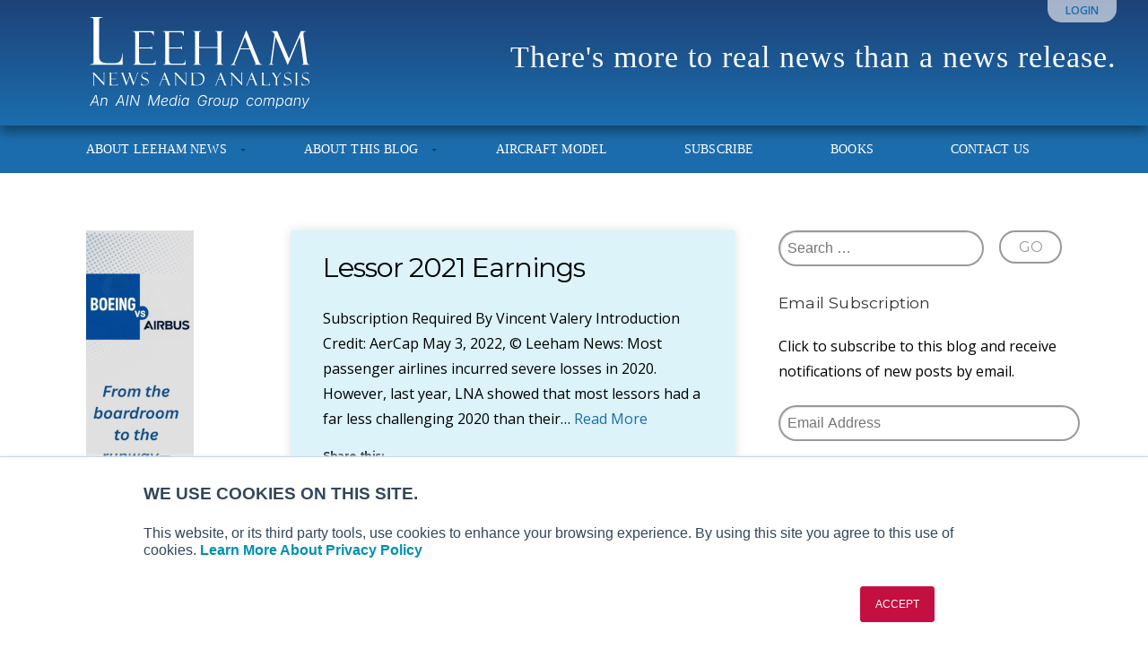

--- FILE ---
content_type: text/html; charset=UTF-8
request_url: https://leehamnews.com/tag/aircastle/
body_size: 18794
content:
<!DOCTYPE html>

<!-- paulirish.com/2008/conditional-stylesheets-vs-css-hacks-answer-neither/ -->
<!--[if lt IE 7]>	<html class="no-js ie6 oldie" lang="en-US"> <![endif]-->
<!--[if IE 7]>		<html class="no-js ie7 oldie" lang="en-US"> <![endif]-->
<!--[if IE 8]>		<html class="no-js ie8 oldie" lang="en-US"> <![endif]-->
<!-- Consider adding an manifest.appcache: h5bp.com/d/Offline -->
<!--[if gt IE 8]><!--> <html class="no-js" lang="en-US"> <!--<![endif]-->

<head>
	<meta charset="UTF-8">

	
	<title>AirCastle Archives - Leeham News and Analysis</title>

	<style type="text/css" media="screen">

body {
	}

.container .menu ul.children, .container .menu ul.sub-menu {
background-color: #1b6cac;}

.container .menu .nav-arrow {
border-bottom-color: #1b6cac;}

.content a, .content a:link, .content a:visited, #wrap .widget ul.menu li a {
	color: #1b6cac;}

.content a:hover, .content a:focus, .content a:active,
#wrap .widget ul.menu li a:hover, #wrap .widget ul.menu li ul.sub-menu li a:hover,
#wrap .widget ul.menu .current_page_item a, #wrap .widget ul.menu .current-menu-item a {
	color: #1b6cac;}

.content h1 a, .content h2 a, .content h3 a, .content h4 a, .content h5 a, .content h6 a,
.content h1 a:link, .content h2 a:link, .content h3 a:link, .content h4 a:link, .content h5 a:link, .content h6 a:link,
.content h1 a:visited, .content h2 a:visited, .content h3 a:visited, .content h4 a:visited, .content h5 a:visited, .content h6 a:visited {
	color: #000000;}

.content h1 a:hover, .content h2 a:hover, .content h3 a:hover, .content h4 a:hover, .content h5 a:hover, .content h6 a:hover,
.content h1 a:focus, .content h2 a:focus, .content h3 a:focus, .content h4 a:focus, .content h5 a:focus, .content h6 a:focus,
.content h1 a:active, .content h2 a:active, .content h3 a:active, .content h4 a:active, .content h5 a:active, .content h6 a:active,
.slideshow .headline a:hover, .slideshow .headline a:focus, .slideshow .headline a:active {
	color: #000000;}
</style>
	<link rel="profile" href="http://gmpg.org/xfn/11">
	<link rel="pingback" href="https://leehamnews.com/xmlrpc.php">

	<meta name='robots' content='index, follow, max-image-preview:large, max-snippet:-1, max-video-preview:-1' />

            <script data-no-defer="1" data-ezscrex="false" data-cfasync="false" data-pagespeed-no-defer data-cookieconsent="ignore">
                var ctPublicFunctions = {"_ajax_nonce":"c0c87c5c07","_rest_nonce":"9094b4029f","_ajax_url":"\/wp-admin\/admin-ajax.php","_rest_url":"https:\/\/leehamnews.com\/wp-json\/","data__cookies_type":"none","data__ajax_type":"rest","data__bot_detector_enabled":"1","data__frontend_data_log_enabled":1,"cookiePrefix":"","wprocket_detected":false,"host_url":"leehamnews.com","text__ee_click_to_select":"Click to select the whole data","text__ee_original_email":"The complete one is","text__ee_got_it":"Got it","text__ee_blocked":"Blocked","text__ee_cannot_connect":"Cannot connect","text__ee_cannot_decode":"Can not decode email. Unknown reason","text__ee_email_decoder":"CleanTalk email decoder","text__ee_wait_for_decoding":"The magic is on the way!","text__ee_decoding_process":"Please wait a few seconds while we decode the contact data."}
            </script>
        
            <script data-no-defer="1" data-ezscrex="false" data-cfasync="false" data-pagespeed-no-defer data-cookieconsent="ignore">
                var ctPublic = {"_ajax_nonce":"c0c87c5c07","settings__forms__check_internal":"0","settings__forms__check_external":"0","settings__forms__force_protection":0,"settings__forms__search_test":"1","settings__forms__wc_add_to_cart":"0","settings__data__bot_detector_enabled":"1","settings__sfw__anti_crawler":0,"blog_home":"https:\/\/leehamnews.com\/","pixel__setting":"3","pixel__enabled":false,"pixel__url":null,"data__email_check_before_post":"1","data__email_check_exist_post":"0","data__cookies_type":"none","data__key_is_ok":true,"data__visible_fields_required":true,"wl_brandname":"Anti-Spam by CleanTalk","wl_brandname_short":"CleanTalk","ct_checkjs_key":1926728519,"emailEncoderPassKey":"39214d1d5174e40746b1e7be63853f44","bot_detector_forms_excluded":"W10=","advancedCacheExists":false,"varnishCacheExists":false,"wc_ajax_add_to_cart":false}
            </script>
        
	<!-- This site is optimized with the Yoast SEO plugin v26.8 - https://yoast.com/product/yoast-seo-wordpress/ -->
	<link rel="canonical" href="https://leehamnews.com/tag/aircastle/" />
	<meta property="og:locale" content="en_US" />
	<meta property="og:type" content="article" />
	<meta property="og:title" content="AirCastle Archives - Leeham News and Analysis" />
	<meta property="og:url" content="https://leehamnews.com/tag/aircastle/" />
	<meta property="og:site_name" content="Leeham News and Analysis" />
	<script type="application/ld+json" class="yoast-schema-graph">{"@context":"https://schema.org","@graph":[{"@type":"CollectionPage","@id":"https://leehamnews.com/tag/aircastle/","url":"https://leehamnews.com/tag/aircastle/","name":"AirCastle Archives - Leeham News and Analysis","isPartOf":{"@id":"https://leehamnews.com/#website"},"breadcrumb":{"@id":"https://leehamnews.com/tag/aircastle/#breadcrumb"},"inLanguage":"en-US"},{"@type":"BreadcrumbList","@id":"https://leehamnews.com/tag/aircastle/#breadcrumb","itemListElement":[{"@type":"ListItem","position":1,"name":"Home","item":"https://leehamnews.com/"},{"@type":"ListItem","position":2,"name":"AirCastle"}]},{"@type":"WebSite","@id":"https://leehamnews.com/#website","url":"https://leehamnews.com/","name":"Leeham News and Analysis","description":"There&#039;s more to real news than a news release.","potentialAction":[{"@type":"SearchAction","target":{"@type":"EntryPoint","urlTemplate":"https://leehamnews.com/?s={search_term_string}"},"query-input":{"@type":"PropertyValueSpecification","valueRequired":true,"valueName":"search_term_string"}}],"inLanguage":"en-US"}]}</script>
	<!-- / Yoast SEO plugin. -->


<link rel='dns-prefetch' href='//fd.cleantalk.org' />
<link rel='dns-prefetch' href='//stats.wp.com' />
<link rel='dns-prefetch' href='//fonts.googleapis.com' />
<link rel="alternate" type="application/rss+xml" title="Leeham News and Analysis &raquo; Feed" href="https://leehamnews.com/feed/" />
<link rel="alternate" type="application/rss+xml" title="Leeham News and Analysis &raquo; Comments Feed" href="https://leehamnews.com/comments/feed/" />
<link rel="alternate" type="application/rss+xml" title="Leeham News and Analysis &raquo; AirCastle Tag Feed" href="https://leehamnews.com/tag/aircastle/feed/" />
		<!-- This site uses the Google Analytics by MonsterInsights plugin v9.11.1 - Using Analytics tracking - https://www.monsterinsights.com/ -->
							<script src="//www.googletagmanager.com/gtag/js?id=G-92SJCK4TD4"  data-cfasync="false" data-wpfc-render="false" type="text/javascript" async></script>
			<script data-cfasync="false" data-wpfc-render="false" type="text/javascript">
				var mi_version = '9.11.1';
				var mi_track_user = true;
				var mi_no_track_reason = '';
								var MonsterInsightsDefaultLocations = {"page_location":"https:\/\/leehamnews.com\/tag\/aircastle\/"};
								if ( typeof MonsterInsightsPrivacyGuardFilter === 'function' ) {
					var MonsterInsightsLocations = (typeof MonsterInsightsExcludeQuery === 'object') ? MonsterInsightsPrivacyGuardFilter( MonsterInsightsExcludeQuery ) : MonsterInsightsPrivacyGuardFilter( MonsterInsightsDefaultLocations );
				} else {
					var MonsterInsightsLocations = (typeof MonsterInsightsExcludeQuery === 'object') ? MonsterInsightsExcludeQuery : MonsterInsightsDefaultLocations;
				}

								var disableStrs = [
										'ga-disable-G-92SJCK4TD4',
									];

				/* Function to detect opted out users */
				function __gtagTrackerIsOptedOut() {
					for (var index = 0; index < disableStrs.length; index++) {
						if (document.cookie.indexOf(disableStrs[index] + '=true') > -1) {
							return true;
						}
					}

					return false;
				}

				/* Disable tracking if the opt-out cookie exists. */
				if (__gtagTrackerIsOptedOut()) {
					for (var index = 0; index < disableStrs.length; index++) {
						window[disableStrs[index]] = true;
					}
				}

				/* Opt-out function */
				function __gtagTrackerOptout() {
					for (var index = 0; index < disableStrs.length; index++) {
						document.cookie = disableStrs[index] + '=true; expires=Thu, 31 Dec 2099 23:59:59 UTC; path=/';
						window[disableStrs[index]] = true;
					}
				}

				if ('undefined' === typeof gaOptout) {
					function gaOptout() {
						__gtagTrackerOptout();
					}
				}
								window.dataLayer = window.dataLayer || [];

				window.MonsterInsightsDualTracker = {
					helpers: {},
					trackers: {},
				};
				if (mi_track_user) {
					function __gtagDataLayer() {
						dataLayer.push(arguments);
					}

					function __gtagTracker(type, name, parameters) {
						if (!parameters) {
							parameters = {};
						}

						if (parameters.send_to) {
							__gtagDataLayer.apply(null, arguments);
							return;
						}

						if (type === 'event') {
														parameters.send_to = monsterinsights_frontend.v4_id;
							var hookName = name;
							if (typeof parameters['event_category'] !== 'undefined') {
								hookName = parameters['event_category'] + ':' + name;
							}

							if (typeof MonsterInsightsDualTracker.trackers[hookName] !== 'undefined') {
								MonsterInsightsDualTracker.trackers[hookName](parameters);
							} else {
								__gtagDataLayer('event', name, parameters);
							}
							
						} else {
							__gtagDataLayer.apply(null, arguments);
						}
					}

					__gtagTracker('js', new Date());
					__gtagTracker('set', {
						'developer_id.dZGIzZG': true,
											});
					if ( MonsterInsightsLocations.page_location ) {
						__gtagTracker('set', MonsterInsightsLocations);
					}
										__gtagTracker('config', 'G-92SJCK4TD4', {"forceSSL":"true","anonymize_ip":"true","page_path":location.pathname + location.search + location.hash} );
										window.gtag = __gtagTracker;										(function () {
						/* https://developers.google.com/analytics/devguides/collection/analyticsjs/ */
						/* ga and __gaTracker compatibility shim. */
						var noopfn = function () {
							return null;
						};
						var newtracker = function () {
							return new Tracker();
						};
						var Tracker = function () {
							return null;
						};
						var p = Tracker.prototype;
						p.get = noopfn;
						p.set = noopfn;
						p.send = function () {
							var args = Array.prototype.slice.call(arguments);
							args.unshift('send');
							__gaTracker.apply(null, args);
						};
						var __gaTracker = function () {
							var len = arguments.length;
							if (len === 0) {
								return;
							}
							var f = arguments[len - 1];
							if (typeof f !== 'object' || f === null || typeof f.hitCallback !== 'function') {
								if ('send' === arguments[0]) {
									var hitConverted, hitObject = false, action;
									if ('event' === arguments[1]) {
										if ('undefined' !== typeof arguments[3]) {
											hitObject = {
												'eventAction': arguments[3],
												'eventCategory': arguments[2],
												'eventLabel': arguments[4],
												'value': arguments[5] ? arguments[5] : 1,
											}
										}
									}
									if ('pageview' === arguments[1]) {
										if ('undefined' !== typeof arguments[2]) {
											hitObject = {
												'eventAction': 'page_view',
												'page_path': arguments[2],
											}
										}
									}
									if (typeof arguments[2] === 'object') {
										hitObject = arguments[2];
									}
									if (typeof arguments[5] === 'object') {
										Object.assign(hitObject, arguments[5]);
									}
									if ('undefined' !== typeof arguments[1].hitType) {
										hitObject = arguments[1];
										if ('pageview' === hitObject.hitType) {
											hitObject.eventAction = 'page_view';
										}
									}
									if (hitObject) {
										action = 'timing' === arguments[1].hitType ? 'timing_complete' : hitObject.eventAction;
										hitConverted = mapArgs(hitObject);
										__gtagTracker('event', action, hitConverted);
									}
								}
								return;
							}

							function mapArgs(args) {
								var arg, hit = {};
								var gaMap = {
									'eventCategory': 'event_category',
									'eventAction': 'event_action',
									'eventLabel': 'event_label',
									'eventValue': 'event_value',
									'nonInteraction': 'non_interaction',
									'timingCategory': 'event_category',
									'timingVar': 'name',
									'timingValue': 'value',
									'timingLabel': 'event_label',
									'page': 'page_path',
									'location': 'page_location',
									'title': 'page_title',
									'referrer' : 'page_referrer',
								};
								for (arg in args) {
																		if (!(!args.hasOwnProperty(arg) || !gaMap.hasOwnProperty(arg))) {
										hit[gaMap[arg]] = args[arg];
									} else {
										hit[arg] = args[arg];
									}
								}
								return hit;
							}

							try {
								f.hitCallback();
							} catch (ex) {
							}
						};
						__gaTracker.create = newtracker;
						__gaTracker.getByName = newtracker;
						__gaTracker.getAll = function () {
							return [];
						};
						__gaTracker.remove = noopfn;
						__gaTracker.loaded = true;
						window['__gaTracker'] = __gaTracker;
					})();
									} else {
										console.log("");
					(function () {
						function __gtagTracker() {
							return null;
						}

						window['__gtagTracker'] = __gtagTracker;
						window['gtag'] = __gtagTracker;
					})();
									}
			</script>
							<!-- / Google Analytics by MonsterInsights -->
		<style id='wp-img-auto-sizes-contain-inline-css' type='text/css'>
img:is([sizes=auto i],[sizes^="auto," i]){contain-intrinsic-size:3000px 1500px}
/*# sourceURL=wp-img-auto-sizes-contain-inline-css */
</style>
<link rel='stylesheet' id='mp-theme-css' href='https://leehamnews.com/wp-content/plugins/memberpress/css/ui/theme.css?ver=1.12.11' type='text/css' media='all' />
<style id='wp-emoji-styles-inline-css' type='text/css'>

	img.wp-smiley, img.emoji {
		display: inline !important;
		border: none !important;
		box-shadow: none !important;
		height: 1em !important;
		width: 1em !important;
		margin: 0 0.07em !important;
		vertical-align: -0.1em !important;
		background: none !important;
		padding: 0 !important;
	}
/*# sourceURL=wp-emoji-styles-inline-css */
</style>
<style id='wp-block-library-inline-css' type='text/css'>
:root{--wp-block-synced-color:#7a00df;--wp-block-synced-color--rgb:122,0,223;--wp-bound-block-color:var(--wp-block-synced-color);--wp-editor-canvas-background:#ddd;--wp-admin-theme-color:#007cba;--wp-admin-theme-color--rgb:0,124,186;--wp-admin-theme-color-darker-10:#006ba1;--wp-admin-theme-color-darker-10--rgb:0,107,160.5;--wp-admin-theme-color-darker-20:#005a87;--wp-admin-theme-color-darker-20--rgb:0,90,135;--wp-admin-border-width-focus:2px}@media (min-resolution:192dpi){:root{--wp-admin-border-width-focus:1.5px}}.wp-element-button{cursor:pointer}:root .has-very-light-gray-background-color{background-color:#eee}:root .has-very-dark-gray-background-color{background-color:#313131}:root .has-very-light-gray-color{color:#eee}:root .has-very-dark-gray-color{color:#313131}:root .has-vivid-green-cyan-to-vivid-cyan-blue-gradient-background{background:linear-gradient(135deg,#00d084,#0693e3)}:root .has-purple-crush-gradient-background{background:linear-gradient(135deg,#34e2e4,#4721fb 50%,#ab1dfe)}:root .has-hazy-dawn-gradient-background{background:linear-gradient(135deg,#faaca8,#dad0ec)}:root .has-subdued-olive-gradient-background{background:linear-gradient(135deg,#fafae1,#67a671)}:root .has-atomic-cream-gradient-background{background:linear-gradient(135deg,#fdd79a,#004a59)}:root .has-nightshade-gradient-background{background:linear-gradient(135deg,#330968,#31cdcf)}:root .has-midnight-gradient-background{background:linear-gradient(135deg,#020381,#2874fc)}:root{--wp--preset--font-size--normal:16px;--wp--preset--font-size--huge:42px}.has-regular-font-size{font-size:1em}.has-larger-font-size{font-size:2.625em}.has-normal-font-size{font-size:var(--wp--preset--font-size--normal)}.has-huge-font-size{font-size:var(--wp--preset--font-size--huge)}.has-text-align-center{text-align:center}.has-text-align-left{text-align:left}.has-text-align-right{text-align:right}.has-fit-text{white-space:nowrap!important}#end-resizable-editor-section{display:none}.aligncenter{clear:both}.items-justified-left{justify-content:flex-start}.items-justified-center{justify-content:center}.items-justified-right{justify-content:flex-end}.items-justified-space-between{justify-content:space-between}.screen-reader-text{border:0;clip-path:inset(50%);height:1px;margin:-1px;overflow:hidden;padding:0;position:absolute;width:1px;word-wrap:normal!important}.screen-reader-text:focus{background-color:#ddd;clip-path:none;color:#444;display:block;font-size:1em;height:auto;left:5px;line-height:normal;padding:15px 23px 14px;text-decoration:none;top:5px;width:auto;z-index:100000}html :where(.has-border-color){border-style:solid}html :where([style*=border-top-color]){border-top-style:solid}html :where([style*=border-right-color]){border-right-style:solid}html :where([style*=border-bottom-color]){border-bottom-style:solid}html :where([style*=border-left-color]){border-left-style:solid}html :where([style*=border-width]){border-style:solid}html :where([style*=border-top-width]){border-top-style:solid}html :where([style*=border-right-width]){border-right-style:solid}html :where([style*=border-bottom-width]){border-bottom-style:solid}html :where([style*=border-left-width]){border-left-style:solid}html :where(img[class*=wp-image-]){height:auto;max-width:100%}:where(figure){margin:0 0 1em}html :where(.is-position-sticky){--wp-admin--admin-bar--position-offset:var(--wp-admin--admin-bar--height,0px)}@media screen and (max-width:600px){html :where(.is-position-sticky){--wp-admin--admin-bar--position-offset:0px}}

/*# sourceURL=wp-block-library-inline-css */
</style><style id='wp-block-latest-posts-inline-css' type='text/css'>
.wp-block-latest-posts{box-sizing:border-box}.wp-block-latest-posts.alignleft{margin-right:2em}.wp-block-latest-posts.alignright{margin-left:2em}.wp-block-latest-posts.wp-block-latest-posts__list{list-style:none}.wp-block-latest-posts.wp-block-latest-posts__list li{clear:both;overflow-wrap:break-word}.wp-block-latest-posts.is-grid{display:flex;flex-wrap:wrap}.wp-block-latest-posts.is-grid li{margin:0 1.25em 1.25em 0;width:100%}@media (min-width:600px){.wp-block-latest-posts.columns-2 li{width:calc(50% - .625em)}.wp-block-latest-posts.columns-2 li:nth-child(2n){margin-right:0}.wp-block-latest-posts.columns-3 li{width:calc(33.33333% - .83333em)}.wp-block-latest-posts.columns-3 li:nth-child(3n){margin-right:0}.wp-block-latest-posts.columns-4 li{width:calc(25% - .9375em)}.wp-block-latest-posts.columns-4 li:nth-child(4n){margin-right:0}.wp-block-latest-posts.columns-5 li{width:calc(20% - 1em)}.wp-block-latest-posts.columns-5 li:nth-child(5n){margin-right:0}.wp-block-latest-posts.columns-6 li{width:calc(16.66667% - 1.04167em)}.wp-block-latest-posts.columns-6 li:nth-child(6n){margin-right:0}}:root :where(.wp-block-latest-posts.is-grid){padding:0}:root :where(.wp-block-latest-posts.wp-block-latest-posts__list){padding-left:0}.wp-block-latest-posts__post-author,.wp-block-latest-posts__post-date{display:block;font-size:.8125em}.wp-block-latest-posts__post-excerpt,.wp-block-latest-posts__post-full-content{margin-bottom:1em;margin-top:.5em}.wp-block-latest-posts__featured-image a{display:inline-block}.wp-block-latest-posts__featured-image img{height:auto;max-width:100%;width:auto}.wp-block-latest-posts__featured-image.alignleft{float:left;margin-right:1em}.wp-block-latest-posts__featured-image.alignright{float:right;margin-left:1em}.wp-block-latest-posts__featured-image.aligncenter{margin-bottom:1em;text-align:center}
/*# sourceURL=https://leehamnews.com/wp-includes/blocks/latest-posts/style.min.css */
</style>
<style id='global-styles-inline-css' type='text/css'>
:root{--wp--preset--aspect-ratio--square: 1;--wp--preset--aspect-ratio--4-3: 4/3;--wp--preset--aspect-ratio--3-4: 3/4;--wp--preset--aspect-ratio--3-2: 3/2;--wp--preset--aspect-ratio--2-3: 2/3;--wp--preset--aspect-ratio--16-9: 16/9;--wp--preset--aspect-ratio--9-16: 9/16;--wp--preset--color--black: #000000;--wp--preset--color--cyan-bluish-gray: #abb8c3;--wp--preset--color--white: #ffffff;--wp--preset--color--pale-pink: #f78da7;--wp--preset--color--vivid-red: #cf2e2e;--wp--preset--color--luminous-vivid-orange: #ff6900;--wp--preset--color--luminous-vivid-amber: #fcb900;--wp--preset--color--light-green-cyan: #7bdcb5;--wp--preset--color--vivid-green-cyan: #00d084;--wp--preset--color--pale-cyan-blue: #8ed1fc;--wp--preset--color--vivid-cyan-blue: #0693e3;--wp--preset--color--vivid-purple: #9b51e0;--wp--preset--gradient--vivid-cyan-blue-to-vivid-purple: linear-gradient(135deg,rgb(6,147,227) 0%,rgb(155,81,224) 100%);--wp--preset--gradient--light-green-cyan-to-vivid-green-cyan: linear-gradient(135deg,rgb(122,220,180) 0%,rgb(0,208,130) 100%);--wp--preset--gradient--luminous-vivid-amber-to-luminous-vivid-orange: linear-gradient(135deg,rgb(252,185,0) 0%,rgb(255,105,0) 100%);--wp--preset--gradient--luminous-vivid-orange-to-vivid-red: linear-gradient(135deg,rgb(255,105,0) 0%,rgb(207,46,46) 100%);--wp--preset--gradient--very-light-gray-to-cyan-bluish-gray: linear-gradient(135deg,rgb(238,238,238) 0%,rgb(169,184,195) 100%);--wp--preset--gradient--cool-to-warm-spectrum: linear-gradient(135deg,rgb(74,234,220) 0%,rgb(151,120,209) 20%,rgb(207,42,186) 40%,rgb(238,44,130) 60%,rgb(251,105,98) 80%,rgb(254,248,76) 100%);--wp--preset--gradient--blush-light-purple: linear-gradient(135deg,rgb(255,206,236) 0%,rgb(152,150,240) 100%);--wp--preset--gradient--blush-bordeaux: linear-gradient(135deg,rgb(254,205,165) 0%,rgb(254,45,45) 50%,rgb(107,0,62) 100%);--wp--preset--gradient--luminous-dusk: linear-gradient(135deg,rgb(255,203,112) 0%,rgb(199,81,192) 50%,rgb(65,88,208) 100%);--wp--preset--gradient--pale-ocean: linear-gradient(135deg,rgb(255,245,203) 0%,rgb(182,227,212) 50%,rgb(51,167,181) 100%);--wp--preset--gradient--electric-grass: linear-gradient(135deg,rgb(202,248,128) 0%,rgb(113,206,126) 100%);--wp--preset--gradient--midnight: linear-gradient(135deg,rgb(2,3,129) 0%,rgb(40,116,252) 100%);--wp--preset--font-size--small: 13px;--wp--preset--font-size--medium: 20px;--wp--preset--font-size--large: 36px;--wp--preset--font-size--x-large: 42px;--wp--preset--spacing--20: 0.44rem;--wp--preset--spacing--30: 0.67rem;--wp--preset--spacing--40: 1rem;--wp--preset--spacing--50: 1.5rem;--wp--preset--spacing--60: 2.25rem;--wp--preset--spacing--70: 3.38rem;--wp--preset--spacing--80: 5.06rem;--wp--preset--shadow--natural: 6px 6px 9px rgba(0, 0, 0, 0.2);--wp--preset--shadow--deep: 12px 12px 50px rgba(0, 0, 0, 0.4);--wp--preset--shadow--sharp: 6px 6px 0px rgba(0, 0, 0, 0.2);--wp--preset--shadow--outlined: 6px 6px 0px -3px rgb(255, 255, 255), 6px 6px rgb(0, 0, 0);--wp--preset--shadow--crisp: 6px 6px 0px rgb(0, 0, 0);}:where(.is-layout-flex){gap: 0.5em;}:where(.is-layout-grid){gap: 0.5em;}body .is-layout-flex{display: flex;}.is-layout-flex{flex-wrap: wrap;align-items: center;}.is-layout-flex > :is(*, div){margin: 0;}body .is-layout-grid{display: grid;}.is-layout-grid > :is(*, div){margin: 0;}:where(.wp-block-columns.is-layout-flex){gap: 2em;}:where(.wp-block-columns.is-layout-grid){gap: 2em;}:where(.wp-block-post-template.is-layout-flex){gap: 1.25em;}:where(.wp-block-post-template.is-layout-grid){gap: 1.25em;}.has-black-color{color: var(--wp--preset--color--black) !important;}.has-cyan-bluish-gray-color{color: var(--wp--preset--color--cyan-bluish-gray) !important;}.has-white-color{color: var(--wp--preset--color--white) !important;}.has-pale-pink-color{color: var(--wp--preset--color--pale-pink) !important;}.has-vivid-red-color{color: var(--wp--preset--color--vivid-red) !important;}.has-luminous-vivid-orange-color{color: var(--wp--preset--color--luminous-vivid-orange) !important;}.has-luminous-vivid-amber-color{color: var(--wp--preset--color--luminous-vivid-amber) !important;}.has-light-green-cyan-color{color: var(--wp--preset--color--light-green-cyan) !important;}.has-vivid-green-cyan-color{color: var(--wp--preset--color--vivid-green-cyan) !important;}.has-pale-cyan-blue-color{color: var(--wp--preset--color--pale-cyan-blue) !important;}.has-vivid-cyan-blue-color{color: var(--wp--preset--color--vivid-cyan-blue) !important;}.has-vivid-purple-color{color: var(--wp--preset--color--vivid-purple) !important;}.has-black-background-color{background-color: var(--wp--preset--color--black) !important;}.has-cyan-bluish-gray-background-color{background-color: var(--wp--preset--color--cyan-bluish-gray) !important;}.has-white-background-color{background-color: var(--wp--preset--color--white) !important;}.has-pale-pink-background-color{background-color: var(--wp--preset--color--pale-pink) !important;}.has-vivid-red-background-color{background-color: var(--wp--preset--color--vivid-red) !important;}.has-luminous-vivid-orange-background-color{background-color: var(--wp--preset--color--luminous-vivid-orange) !important;}.has-luminous-vivid-amber-background-color{background-color: var(--wp--preset--color--luminous-vivid-amber) !important;}.has-light-green-cyan-background-color{background-color: var(--wp--preset--color--light-green-cyan) !important;}.has-vivid-green-cyan-background-color{background-color: var(--wp--preset--color--vivid-green-cyan) !important;}.has-pale-cyan-blue-background-color{background-color: var(--wp--preset--color--pale-cyan-blue) !important;}.has-vivid-cyan-blue-background-color{background-color: var(--wp--preset--color--vivid-cyan-blue) !important;}.has-vivid-purple-background-color{background-color: var(--wp--preset--color--vivid-purple) !important;}.has-black-border-color{border-color: var(--wp--preset--color--black) !important;}.has-cyan-bluish-gray-border-color{border-color: var(--wp--preset--color--cyan-bluish-gray) !important;}.has-white-border-color{border-color: var(--wp--preset--color--white) !important;}.has-pale-pink-border-color{border-color: var(--wp--preset--color--pale-pink) !important;}.has-vivid-red-border-color{border-color: var(--wp--preset--color--vivid-red) !important;}.has-luminous-vivid-orange-border-color{border-color: var(--wp--preset--color--luminous-vivid-orange) !important;}.has-luminous-vivid-amber-border-color{border-color: var(--wp--preset--color--luminous-vivid-amber) !important;}.has-light-green-cyan-border-color{border-color: var(--wp--preset--color--light-green-cyan) !important;}.has-vivid-green-cyan-border-color{border-color: var(--wp--preset--color--vivid-green-cyan) !important;}.has-pale-cyan-blue-border-color{border-color: var(--wp--preset--color--pale-cyan-blue) !important;}.has-vivid-cyan-blue-border-color{border-color: var(--wp--preset--color--vivid-cyan-blue) !important;}.has-vivid-purple-border-color{border-color: var(--wp--preset--color--vivid-purple) !important;}.has-vivid-cyan-blue-to-vivid-purple-gradient-background{background: var(--wp--preset--gradient--vivid-cyan-blue-to-vivid-purple) !important;}.has-light-green-cyan-to-vivid-green-cyan-gradient-background{background: var(--wp--preset--gradient--light-green-cyan-to-vivid-green-cyan) !important;}.has-luminous-vivid-amber-to-luminous-vivid-orange-gradient-background{background: var(--wp--preset--gradient--luminous-vivid-amber-to-luminous-vivid-orange) !important;}.has-luminous-vivid-orange-to-vivid-red-gradient-background{background: var(--wp--preset--gradient--luminous-vivid-orange-to-vivid-red) !important;}.has-very-light-gray-to-cyan-bluish-gray-gradient-background{background: var(--wp--preset--gradient--very-light-gray-to-cyan-bluish-gray) !important;}.has-cool-to-warm-spectrum-gradient-background{background: var(--wp--preset--gradient--cool-to-warm-spectrum) !important;}.has-blush-light-purple-gradient-background{background: var(--wp--preset--gradient--blush-light-purple) !important;}.has-blush-bordeaux-gradient-background{background: var(--wp--preset--gradient--blush-bordeaux) !important;}.has-luminous-dusk-gradient-background{background: var(--wp--preset--gradient--luminous-dusk) !important;}.has-pale-ocean-gradient-background{background: var(--wp--preset--gradient--pale-ocean) !important;}.has-electric-grass-gradient-background{background: var(--wp--preset--gradient--electric-grass) !important;}.has-midnight-gradient-background{background: var(--wp--preset--gradient--midnight) !important;}.has-small-font-size{font-size: var(--wp--preset--font-size--small) !important;}.has-medium-font-size{font-size: var(--wp--preset--font-size--medium) !important;}.has-large-font-size{font-size: var(--wp--preset--font-size--large) !important;}.has-x-large-font-size{font-size: var(--wp--preset--font-size--x-large) !important;}
/*# sourceURL=global-styles-inline-css */
</style>

<style id='classic-theme-styles-inline-css' type='text/css'>
/*! This file is auto-generated */
.wp-block-button__link{color:#fff;background-color:#32373c;border-radius:9999px;box-shadow:none;text-decoration:none;padding:calc(.667em + 2px) calc(1.333em + 2px);font-size:1.125em}.wp-block-file__button{background:#32373c;color:#fff;text-decoration:none}
/*# sourceURL=/wp-includes/css/classic-themes.min.css */
</style>
<link rel='stylesheet' id='cleantalk-public-css-css' href='https://leehamnews.com/wp-content/plugins/cleantalk-spam-protect/css/cleantalk-public.min.css?ver=6.70.1_1766633967' type='text/css' media='all' />
<link rel='stylesheet' id='cleantalk-email-decoder-css-css' href='https://leehamnews.com/wp-content/plugins/cleantalk-spam-protect/css/cleantalk-email-decoder.min.css?ver=6.70.1_1766633967' type='text/css' media='all' />
<link rel='stylesheet' id='purpose-style-css' href='https://leehamnews.com/wp-content/themes/organic_purpose/style.css?ver=6.9' type='text/css' media='all' />
<link rel='stylesheet' id='purpose-style-mobile-css' href='https://leehamnews.com/wp-content/themes/organic_purpose/css/style-mobile.css?ver=6.9' type='text/css' media='all' />
<link rel='stylesheet' id='leeham-style-css' href='https://leehamnews.com/wp-content/themes/leeham/style.css?ver=1579535049' type='text/css' media='all' />
<link rel='stylesheet' id='main-css' href='https://leehamnews.com/wp-content/themes/leeham/css/main.css?ver=1579535049' type='text/css' media='all' />
<link rel='stylesheet' id='purpose_open_sans-css' href='https://fonts.googleapis.com/css?family=Open+Sans%3A400%2C300%2C600%2C700%2C800%2C800italic%2C700italic%2C600italic%2C400italic%2C300italic&#038;ver=6.9' type='text/css' media='all' />
<link rel='stylesheet' id='purpose_raleway-css' href='https://fonts.googleapis.com/css?family=Raleway%3A400%2C200%2C300%2C800%2C700%2C500%2C600%2C900%2C100&#038;ver=6.9' type='text/css' media='all' />
<link rel='stylesheet' id='purpose_montserrat-css' href='https://fonts.googleapis.com/css?family=Montserrat%3A400%2C700&#038;ver=6.9' type='text/css' media='all' />
<link rel='stylesheet' id='purpose_droid_serif-css' href='https://fonts.googleapis.com/css?family=Droid+Serif%3A400%2C400italic%2C700%2C700italic&#038;ver=6.9' type='text/css' media='all' />
<link rel='stylesheet' id='organic-shortcodes-css' href='https://leehamnews.com/wp-content/themes/organic_purpose/organic-shortcodes/css/organic-shortcodes.css?ver=1.0' type='text/css' media='all' />
<link rel='stylesheet' id='font-awesome-css' href='https://leehamnews.com/wp-content/themes/organic_purpose/organic-shortcodes/css/font-awesome.css?ver=1.0' type='text/css' media='all' />
<link rel='stylesheet' id='jetpack-subscriptions-css' href='https://leehamnews.com/wp-content/plugins/jetpack/_inc/build/subscriptions/subscriptions.min.css?ver=15.4' type='text/css' media='all' />
<link rel='stylesheet' id='sharedaddy-css' href='https://leehamnews.com/wp-content/plugins/jetpack/modules/sharedaddy/sharing.css?ver=15.4' type='text/css' media='all' />
<link rel='stylesheet' id='social-logos-css' href='https://leehamnews.com/wp-content/plugins/jetpack/_inc/social-logos/social-logos.min.css?ver=15.4' type='text/css' media='all' />
<script type="text/javascript" src="https://leehamnews.com/wp-content/plugins/google-analytics-for-wordpress/assets/js/frontend-gtag.min.js?ver=9.11.1" id="monsterinsights-frontend-script-js" async="async" data-wp-strategy="async"></script>
<script data-cfasync="false" data-wpfc-render="false" type="text/javascript" id='monsterinsights-frontend-script-js-extra'>/* <![CDATA[ */
var monsterinsights_frontend = {"js_events_tracking":"true","download_extensions":"doc,pdf,ppt,zip,xls,docx,pptx,xlsx","inbound_paths":"[]","home_url":"https:\/\/leehamnews.com","hash_tracking":"true","v4_id":"G-92SJCK4TD4"};/* ]]> */
</script>
<script type="text/javascript" src="https://leehamnews.com/wp-content/plugins/cleantalk-spam-protect/js/apbct-public-bundle.min.js?ver=6.70.1_1766633967" id="apbct-public-bundle.min-js-js"></script>
<script type="text/javascript" src="https://fd.cleantalk.org/ct-bot-detector-wrapper.js?ver=6.70.1" id="ct_bot_detector-js" defer="defer" data-wp-strategy="defer"></script>
<script type="text/javascript" src="https://leehamnews.com/wp-includes/js/jquery/jquery.min.js?ver=3.7.1" id="jquery-core-js"></script>
<script type="text/javascript" src="https://leehamnews.com/wp-includes/js/jquery/jquery-migrate.min.js?ver=3.4.1" id="jquery-migrate-js"></script>
<script type="text/javascript" src="https://leehamnews.com/wp-content/themes/organic_purpose/js/hoverIntent.js?ver=20130729" id="purpose-hover-js"></script>
<script type="text/javascript" src="https://leehamnews.com/wp-content/themes/organic_purpose/js/superfish.js?ver=20130729" id="purpose-superfish-js"></script>
<script type="text/javascript" src="https://leehamnews.com/wp-content/themes/organic_purpose/js/jquery.fitvids.js?ver=20130729" id="purpose-fitvids-js"></script>
<script type="text/javascript" src="https://leehamnews.com/wp-content/themes/organic_purpose/js/jquery.isotope.js?ver=20130729" id="purpose-isotope-js"></script>
<script type="text/javascript" src="https://leehamnews.com/wp-content/themes/organic_purpose/organic-shortcodes/js/jquery.modal.min.js?ver=20130729" id="organic-modal-js"></script>
<link rel="https://api.w.org/" href="https://leehamnews.com/wp-json/" /><link rel="alternate" title="JSON" type="application/json" href="https://leehamnews.com/wp-json/wp/v2/tags/1991" /><link rel="EditURI" type="application/rsd+xml" title="RSD" href="https://leehamnews.com/xmlrpc.php?rsd" />
<meta name="generator" content="WordPress 6.9" />
<meta name="generator" content="Seriously Simple Podcasting 3.14.2" />

<!-- This site is using AdRotate Professional v5.26.2 to display their advertisements - https://ajdg.solutions/ -->
<!-- AdRotate CSS -->
<style type="text/css" media="screen">
	.g { margin:0px; padding:0px; overflow:hidden; line-height:1; zoom:1; }
	.g img { height:auto; }
	.g-col { position:relative; float:left; }
	.g-col:first-child { margin-left: 0; }
	.g-col:last-child { margin-right: 0; }
	.g-wall { display:block; position:fixed; left:0; top:0; width:100%; height:100%; z-index:-1; }
	.woocommerce-page .g, .bbpress-wrapper .g { margin: 20px auto; clear:both; }
	.g-2 { margin:0px 0px 10px 0px; }
	@media only screen and (max-width: 480px) {
		.g-col, .g-dyn, .g-single { width:100%; margin-left:0; margin-right:0; }
		.woocommerce-page .g, .bbpress-wrapper .g { margin: 10px auto; }
	}
</style>
<!-- /AdRotate CSS -->


<link rel="alternate" type="application/rss+xml" title="Podcast RSS feed" href="https://leehamnews.com/feed/podcast" />

	<style>img#wpstats{display:none}</style>
		
	<!-- Favicon -->
	<link rel="apple-touch-icon" sizes="180x180" href="/apple-touch-icon.png?v=M4mdbyQzjm">
	<link rel="icon" type="image/png" sizes="32x32" href="/favicon-32x32.png?v=M4mdbyQzjm">
	<link rel="icon" type="image/png" sizes="16x16" href="/favicon-16x16.png?v=M4mdbyQzjm">
	<link rel="manifest" href="/site.webmanifest?v=M4mdbyQzjm">
	<link rel="mask-icon" href="/safari-pinned-tab.svg?v=M4mdbyQzjm" color="#1b6cac">
	<link rel="shortcut icon" href="/favicon.ico?v=M4mdbyQzjm">
	<meta name="apple-mobile-web-app-title" content="Leeham News and Analysis">
	<meta name="application-name" content="Leeham News and Analysis">
	<meta name="msapplication-TileColor" content="#1b6cac">
	<meta name="theme-color" content="#ffffff">

	<meta name="viewport" content="width=device-width, initial-scale=1.0, maximum-scale=1.0, user-scalable=0">

	<!-- Start of HubSpot Embed Code -->
<script type="text/javascript" id="hs-script-loader" async defer src="//js.hs-scripts.com/4562271.js"></script>
<!-- End of HubSpot Embed Code --><script src="/wp-content/mu-plugins/captaincore-analytics.js" data-site="ATOIXVUE" defer></script>
<link rel="icon" href="https://leehamnews.com/wp-content/uploads/2019/01/cropped-icon-32x32.png" sizes="32x32" />
<link rel="icon" href="https://leehamnews.com/wp-content/uploads/2019/01/cropped-icon-192x192.png" sizes="192x192" />
<link rel="apple-touch-icon" href="https://leehamnews.com/wp-content/uploads/2019/01/cropped-icon-180x180.png" />
<meta name="msapplication-TileImage" content="https://leehamnews.com/wp-content/uploads/2019/01/cropped-icon-270x270.png" />
		<style type="text/css" id="wp-custom-css">
			.pricing {
	align-items: initial;
}

.pricing .organic-column {
	display: flex;
	flex-direction: column;
}

.pricing .btn-container {
	margin-top: auto;
}

body.single-memberpressproduct .post-meta,
body.single-memberpressproduct .post-navigation {
	display: none !important;
}		</style>
		
</head>

<body class="archive tag tag-aircastle tag-1991 wp-theme-organic_purpose wp-child-theme-leeham">

<!-- BEGIN #wrap -->
<div id="wrap">

	<!-- BEGIN .container -->
	<div class="container">

		<!-- BEGIN #header -->
		<div id="header" class="header-large text-dark">

			<!-- BEGIN .row -->
			<div class="row">
				<div>

					
					<!-- BEGIN .four columns -->
					<div class="four columns">
						<!-- BEGIN #logo-title -->
						<div id="logo-title">
							<div id="logo">
								<span class="logo_helper"></span>
								<a href="https://leehamnews.com/"><img src="https://leehamnews.com/wp-content/uploads/2025/07/logo-light-1.svg" alt="" /></a>
							</div>
							<div id="masthead">
								<h1 class="site-title">
									<a href="https://leehamnews.com/" rel="home">Leeham News and Analysis</a>
								</h1>
								<h2 class="text-hide">
									There&#039;s more to real news than a news release.								</h2>
							</div>
						<!-- END #logo-title -->
						</div>
					<!-- END .four columns -->
					</div>

					
			</div>
				<div id="tagline">
					There&#039;s more to real news than a news release.				</div>

				<!-- BEGIN #top-menu -->
				<div id="top-menu">

					<div class="menu-top-menu-container"><ul id="menu-top-menu" class="top-menu"><li id="menu-item-13630" class="logged-out menu-item menu-item-type-post_type menu-item-object-page menu-item-13630"><a href="https://leehamnews.com/login/">Login</a></li>
<li id="menu-item-13631" class="logged-in menu-item menu-item-type-post_type menu-item-object-page menu-item-13631"><a href="https://leehamnews.com/account/">Account</a></li>
</ul></div>
				<!-- END #top-menu -->
				</div>

			<!-- END .row -->
			</div>

			<!-- BEGIN .row -->
			<div class="row">
				<span class="menu-toggle"></span>
				<div>

					<!-- BEGIN #navigation -->
					<nav id="navigation" class="navigation-main" role="navigation">

						<div class="menu-primary-container"><ul id="menu-primary" class="menu"><li id="menu-item-29200" class="menu-item menu-item-type-post_type menu-item-object-page menu-item-has-children menu-item-29200"><a href="https://leehamnews.com/about-leeham-news/">About Leeham News</a>
<ul class="sub-menu">
	<li id="menu-item-29204" class="menu-item menu-item-type-post_type menu-item-object-page menu-item-29204"><a href="https://leehamnews.com/team/">Team</a></li>
</ul>
</li>
<li id="menu-item-29199" class="menu-item menu-item-type-post_type menu-item-object-page menu-item-has-children menu-item-29199"><a href="https://leehamnews.com/about-this-blog/">About This Blog</a>
<ul class="sub-menu">
	<li id="menu-item-32480" class="menu-item menu-item-type-post_type menu-item-object-page menu-item-32480"><a href="https://leehamnews.com/comments-by-readers/">Reader Comment Rules</a></li>
</ul>
</li>
<li id="menu-item-46768" class="menu-item menu-item-type-post_type menu-item-object-page menu-item-46768"><a href="https://leehamnews.com/apcm-overview/">Aircraft Model</a></li>
<li id="menu-item-29203" class="menu-item menu-item-type-post_type menu-item-object-page menu-item-29203"><a href="https://leehamnews.com/subscriptions/">Subscribe</a></li>
<li id="menu-item-46604" class="menu-item menu-item-type-post_type menu-item-object-page menu-item-46604"><a href="https://leehamnews.com/books/">Books</a></li>
<li id="menu-item-29201" class="menu-item menu-item-type-post_type menu-item-object-page menu-item-29201"><a href="https://leehamnews.com/contact/">Contact Us</a></li>
</ul></div>
					<!-- END #navigation -->
					</nav>
				</div>

			<!-- END .row -->
			</div>
			<span class="header-bg"></span>

		<!-- END #header -->
		</div>

<!-- BEGIN .post class -->
<div class="post-39088 post type-post status-publish format-standard hentry category-lessors category-premium tag-aercap tag-air-lease-corporation tag-aircastle tag-alafco tag-aviation-capital-group tag-avolon tag-smbc-aviation-capital" id="page-39088">
	
		
	<!-- BEGIN .row -->
	<div class="row">
	
		<!-- BEGIN .content -->
		<div class="content no-thumb">
		
					
			<!-- BEGIN .three columns -->
			<div class="three columns">
			
				

	<div class="sidebar left">
				<div id="5e24d73e87543-4" class="widget 5e24d73e87543"><div class="g g-2"><div class="g-single a-37"><a class="gofollow" data-track="MzcsMiw2MA==" href="https://www.amazon.com/dp/1737640503/ref=cm_sw_em_r_mt_dp_MH0K3GV8WK0R0ZF3DSG5" target="_blank">
<img src="https://leehamnews.com/wp-content/banners/air-wars-tower-ad-120.gif">
</a></div></div></div><div id="block-10" class="widget widget_block"><h6><a class="rsswidget rss-widget-feed" href="https://leehamnews.com/feed/" target="_blank"><img decoding="async" class="rss-widget-icon" style="border:0;margin-right:6px;width:14px;height:14px;" src="https://leehamnews.com/wp-includes/images/rss.png" alt="Leeham News RSS Icon" loading="lazy"></a><a class="rsswidget rss-widget-title">Leeham News and Analysis</h6></div><div id="block-6" class="widget widget_block widget_recent_entries"><ul class="wp-block-latest-posts__list has-dates wp-block-latest-posts"><li><a class="wp-block-latest-posts__post-title" href="https://leehamnews.com/2026/01/23/bjorns-corner-faster-aircraft-development-part-24-post-certification-sustainment-phase/">Bjorn&#8217;s Corner: Faster aircraft development. Part 24. Post certification, Sustainment phase.</a><time datetime="2026-01-23T02:01:41-06:00" class="wp-block-latest-posts__post-date">January 23, 2026</time></li>
<li><a class="wp-block-latest-posts__post-title" href="https://leehamnews.com/2026/01/22/ge-aerospace-fy-and-q4-2025-earnings-thrust-higher-propelled-by-services-growth-leap-volume-and-expanding-margins/">GE Aerospace FY and Q4 2025 Earnings Thrust Higher Propelled by Services Growth, LEAP Volume and Expanding Margins</a><time datetime="2026-01-22T10:28:30-06:00" class="wp-block-latest-posts__post-date">January 22, 2026</time></li>
<li><a class="wp-block-latest-posts__post-title" href="https://leehamnews.com/2026/01/22/ge-2026-outlook-from-leap-momentum-to-777x-certification-and-the-rise-of-rise/">GE 2026 Outlook: From LEAP Momentum to 777X Certification and the Rise of RISE</a><time datetime="2026-01-22T02:15:14-06:00" class="wp-block-latest-posts__post-date">January 22, 2026</time></li>
<li><a class="wp-block-latest-posts__post-title" href="https://leehamnews.com/2026/01/20/boeing-planning-to-activate-north-line-with-737-8s-9s-in-advance-of-max-10-certification/">Boeing planning to activate North Line with 737-8s/9s in advance of MAX 10 certification</a><time datetime="2026-01-20T02:15:28-06:00" class="wp-block-latest-posts__post-date">January 20, 2026</time></li>
<li><a class="wp-block-latest-posts__post-title" href="https://leehamnews.com/2026/01/19/open-forum-week-of-jan-19/">Open Forum: Week of Jan. 19</a><time datetime="2026-01-19T02:15:41-06:00" class="wp-block-latest-posts__post-date">January 19, 2026</time></li>
</ul></div>	</div>

				
			<!-- END .three columns -->
			</div>
			
			<!-- BEGIN .eight columns -->
			<div class="eight columns">
				
				<!-- BEGIN .postarea middle -->
				<div class="postarea middle clearfix">
				
					
<!-- BEGIN .post class -->
<div class="archive-holder post-39088 post type-post status-publish format-standard hentry category-lessors category-premium tag-aercap tag-air-lease-corporation tag-aircastle tag-alafco tag-aviation-capital-group tag-avolon tag-smbc-aviation-capital" id="post-39088">

					
	<!-- BEGIN .article -->
	<div class="article">
	
		<h2 class="headline small"><a href="https://leehamnews.com/2022/05/03/lessor-2021-earnings/" rel="bookmark">Lessor 2021 Earnings</a></h2>
		<p>Subscription Required By Vincent Valery Introduction   Credit: AerCap May 3, 2022, © Leeham News: Most passenger airlines incurred severe losses in 2020. However, last year, LNA showed that most lessors had a far less challenging 2020 than their&#8230; <a class="read-more" href="https://leehamnews.com/2022/05/03/lessor-2021-earnings/">Read More</a></p>
<div class="sharedaddy sd-sharing-enabled"><div class="robots-nocontent sd-block sd-social sd-social-icon-text sd-sharing"><h3 class="sd-title">Share this:</h3><div class="sd-content"><ul><li class="share-print"><a rel="nofollow noopener noreferrer"
				data-shared="sharing-print-39088"
				class="share-print sd-button share-icon"
				href="https://leehamnews.com/2022/05/03/lessor-2021-earnings/?share=print"
				target="_blank"
				aria-labelledby="sharing-print-39088"
				>
				<span id="sharing-print-39088" hidden>Click to print (Opens in new window)</span>
				<span>Print</span>
			</a></li><li class="share-email"><a rel="nofollow noopener noreferrer"
				data-shared="sharing-email-39088"
				class="share-email sd-button share-icon"
				href="mailto:?subject=%5BShared%20Post%5D%20Lessor%202021%20Earnings&#038;body=https%3A%2F%2Fleehamnews.com%2F2022%2F05%2F03%2Flessor-2021-earnings%2F&#038;share=email"
				target="_blank"
				aria-labelledby="sharing-email-39088"
				data-email-share-error-title="Do you have email set up?" data-email-share-error-text="If you&#039;re having problems sharing via email, you might not have email set up for your browser. You may need to create a new email yourself." data-email-share-nonce="de6ca11192" data-email-share-track-url="https://leehamnews.com/2022/05/03/lessor-2021-earnings/?share=email">
				<span id="sharing-email-39088" hidden>Click to email a link to a friend (Opens in new window)</span>
				<span>Email</span>
			</a></li><li class="share-twitter"><a rel="nofollow noopener noreferrer"
				data-shared="sharing-twitter-39088"
				class="share-twitter sd-button share-icon"
				href="https://leehamnews.com/2022/05/03/lessor-2021-earnings/?share=twitter"
				target="_blank"
				aria-labelledby="sharing-twitter-39088"
				>
				<span id="sharing-twitter-39088" hidden>Click to share on X (Opens in new window)</span>
				<span>X</span>
			</a></li><li class="share-pinterest"><a rel="nofollow noopener noreferrer"
				data-shared="sharing-pinterest-39088"
				class="share-pinterest sd-button share-icon"
				href="https://leehamnews.com/2022/05/03/lessor-2021-earnings/?share=pinterest"
				target="_blank"
				aria-labelledby="sharing-pinterest-39088"
				>
				<span id="sharing-pinterest-39088" hidden>Click to share on Pinterest (Opens in new window)</span>
				<span>Pinterest</span>
			</a></li><li class="share-facebook"><a rel="nofollow noopener noreferrer"
				data-shared="sharing-facebook-39088"
				class="share-facebook sd-button share-icon"
				href="https://leehamnews.com/2022/05/03/lessor-2021-earnings/?share=facebook"
				target="_blank"
				aria-labelledby="sharing-facebook-39088"
				>
				<span id="sharing-facebook-39088" hidden>Click to share on Facebook (Opens in new window)</span>
				<span>Facebook</span>
			</a></li><li class="share-jetpack-whatsapp"><a rel="nofollow noopener noreferrer"
				data-shared="sharing-whatsapp-39088"
				class="share-jetpack-whatsapp sd-button share-icon"
				href="https://leehamnews.com/2022/05/03/lessor-2021-earnings/?share=jetpack-whatsapp"
				target="_blank"
				aria-labelledby="sharing-whatsapp-39088"
				>
				<span id="sharing-whatsapp-39088" hidden>Click to share on WhatsApp (Opens in new window)</span>
				<span>WhatsApp</span>
			</a></li><li class="share-linkedin"><a rel="nofollow noopener noreferrer"
				data-shared="sharing-linkedin-39088"
				class="share-linkedin sd-button share-icon"
				href="https://leehamnews.com/2022/05/03/lessor-2021-earnings/?share=linkedin"
				target="_blank"
				aria-labelledby="sharing-linkedin-39088"
				>
				<span id="sharing-linkedin-39088" hidden>Click to share on LinkedIn (Opens in new window)</span>
				<span>LinkedIn</span>
			</a></li><li class="share-tumblr"><a rel="nofollow noopener noreferrer"
				data-shared="sharing-tumblr-39088"
				class="share-tumblr sd-button share-icon"
				href="https://leehamnews.com/2022/05/03/lessor-2021-earnings/?share=tumblr"
				target="_blank"
				aria-labelledby="sharing-tumblr-39088"
				>
				<span id="sharing-tumblr-39088" hidden>Click to share on Tumblr (Opens in new window)</span>
				<span>Tumblr</span>
			</a></li><li class="share-reddit"><a rel="nofollow noopener noreferrer"
				data-shared="sharing-reddit-39088"
				class="share-reddit sd-button share-icon"
				href="https://leehamnews.com/2022/05/03/lessor-2021-earnings/?share=reddit"
				target="_blank"
				aria-labelledby="sharing-reddit-39088"
				>
				<span id="sharing-reddit-39088" hidden>Click to share on Reddit (Opens in new window)</span>
				<span>Reddit</span>
			</a></li><li class="share-end"></li></ul></div></div></div>	
	<!-- END .article -->
	</div>
	
		
		<!-- BEGIN .post-meta -->
		<div class="post-meta">
		
			<div class="align-left">
				<p><i class="fa fa-comment"></i> &nbsp;<a href="https://leehamnews.com/2022/05/03/lessor-2021-earnings/#comments">Leave a Comment</a></p>
				<p><i class="fa fa-clock-o"></i> &nbsp;Posted on May 3, 2022 by <a href="https://leehamnews.com/author/vincent-valery/" title="Posts by Vincent Valery" rel="author">Vincent Valery</a></p>
			</div>
			
			<div class="align-right text-right">
				<p><i class="fa fa-bars"></i> &nbsp;<a href="https://leehamnews.com/category/lessors/" rel="category tag">Lessors</a>, <a href="https://leehamnews.com/category/premium/" rel="category tag">Premium</a></p>
				<p> &nbsp; &nbsp; <i class="fa fa-tags"></i> &nbsp;<a href="https://leehamnews.com/tag/aercap/" rel="tag">AerCap</a>, <a href="https://leehamnews.com/tag/air-lease-corporation/" rel="tag">Air Lease Corporation</a>, <a href="https://leehamnews.com/tag/aircastle/" rel="tag">AirCastle</a>, <a href="https://leehamnews.com/tag/alafco/" rel="tag">ALAFCO</a>, <a href="https://leehamnews.com/tag/aviation-capital-group/" rel="tag">Aviation Capital Group</a>, <a href="https://leehamnews.com/tag/avolon/" rel="tag">Avolon</a>, <a href="https://leehamnews.com/tag/smbc-aviation-capital/" rel="tag">SMBC Aviation Capital</a></p>
			</div>
		
		<!-- END .post-meta -->
		</div>
	
	
<!-- END .post class -->
</div>


<!-- BEGIN .post class -->
<div class="archive-holder post-36298 post type-post status-publish format-standard hentry category-airlines category-premium tag-aercap tag-aircastle tag-asiana-airlines tag-delta-air-lines tag-gecas tag-korean-air-lines tag-nordic-aviation-capital" id="post-36298">

					
	<!-- BEGIN .article -->
	<div class="article">
	
		<h2 class="headline small"><a href="https://leehamnews.com/2021/04/05/diverging-financial-fortunes-for-airlines-and-lessors/" rel="bookmark">Diverging financial fortunes for Airlines and Lessors</a></h2>
		<p>Subscription Required By Vincent Valery Introduction   Air Lease Corporation A321 XLR Rendering Credit: Airbus April 5, 2021, © Leeham News: Most airlines and lessors that publish their financial results publicly have done so for 2020. The COVID-19 pandemic&#8230; <a class="read-more" href="https://leehamnews.com/2021/04/05/diverging-financial-fortunes-for-airlines-and-lessors/">Read More</a></p>
<div class="sharedaddy sd-sharing-enabled"><div class="robots-nocontent sd-block sd-social sd-social-icon-text sd-sharing"><h3 class="sd-title">Share this:</h3><div class="sd-content"><ul><li class="share-print"><a rel="nofollow noopener noreferrer"
				data-shared="sharing-print-36298"
				class="share-print sd-button share-icon"
				href="https://leehamnews.com/2021/04/05/diverging-financial-fortunes-for-airlines-and-lessors/?share=print"
				target="_blank"
				aria-labelledby="sharing-print-36298"
				>
				<span id="sharing-print-36298" hidden>Click to print (Opens in new window)</span>
				<span>Print</span>
			</a></li><li class="share-email"><a rel="nofollow noopener noreferrer"
				data-shared="sharing-email-36298"
				class="share-email sd-button share-icon"
				href="mailto:?subject=%5BShared%20Post%5D%20Diverging%20financial%20fortunes%20for%20Airlines%20and%20Lessors&#038;body=https%3A%2F%2Fleehamnews.com%2F2021%2F04%2F05%2Fdiverging-financial-fortunes-for-airlines-and-lessors%2F&#038;share=email"
				target="_blank"
				aria-labelledby="sharing-email-36298"
				data-email-share-error-title="Do you have email set up?" data-email-share-error-text="If you&#039;re having problems sharing via email, you might not have email set up for your browser. You may need to create a new email yourself." data-email-share-nonce="c8090949ee" data-email-share-track-url="https://leehamnews.com/2021/04/05/diverging-financial-fortunes-for-airlines-and-lessors/?share=email">
				<span id="sharing-email-36298" hidden>Click to email a link to a friend (Opens in new window)</span>
				<span>Email</span>
			</a></li><li class="share-twitter"><a rel="nofollow noopener noreferrer"
				data-shared="sharing-twitter-36298"
				class="share-twitter sd-button share-icon"
				href="https://leehamnews.com/2021/04/05/diverging-financial-fortunes-for-airlines-and-lessors/?share=twitter"
				target="_blank"
				aria-labelledby="sharing-twitter-36298"
				>
				<span id="sharing-twitter-36298" hidden>Click to share on X (Opens in new window)</span>
				<span>X</span>
			</a></li><li class="share-pinterest"><a rel="nofollow noopener noreferrer"
				data-shared="sharing-pinterest-36298"
				class="share-pinterest sd-button share-icon"
				href="https://leehamnews.com/2021/04/05/diverging-financial-fortunes-for-airlines-and-lessors/?share=pinterest"
				target="_blank"
				aria-labelledby="sharing-pinterest-36298"
				>
				<span id="sharing-pinterest-36298" hidden>Click to share on Pinterest (Opens in new window)</span>
				<span>Pinterest</span>
			</a></li><li class="share-facebook"><a rel="nofollow noopener noreferrer"
				data-shared="sharing-facebook-36298"
				class="share-facebook sd-button share-icon"
				href="https://leehamnews.com/2021/04/05/diverging-financial-fortunes-for-airlines-and-lessors/?share=facebook"
				target="_blank"
				aria-labelledby="sharing-facebook-36298"
				>
				<span id="sharing-facebook-36298" hidden>Click to share on Facebook (Opens in new window)</span>
				<span>Facebook</span>
			</a></li><li class="share-jetpack-whatsapp"><a rel="nofollow noopener noreferrer"
				data-shared="sharing-whatsapp-36298"
				class="share-jetpack-whatsapp sd-button share-icon"
				href="https://leehamnews.com/2021/04/05/diverging-financial-fortunes-for-airlines-and-lessors/?share=jetpack-whatsapp"
				target="_blank"
				aria-labelledby="sharing-whatsapp-36298"
				>
				<span id="sharing-whatsapp-36298" hidden>Click to share on WhatsApp (Opens in new window)</span>
				<span>WhatsApp</span>
			</a></li><li class="share-linkedin"><a rel="nofollow noopener noreferrer"
				data-shared="sharing-linkedin-36298"
				class="share-linkedin sd-button share-icon"
				href="https://leehamnews.com/2021/04/05/diverging-financial-fortunes-for-airlines-and-lessors/?share=linkedin"
				target="_blank"
				aria-labelledby="sharing-linkedin-36298"
				>
				<span id="sharing-linkedin-36298" hidden>Click to share on LinkedIn (Opens in new window)</span>
				<span>LinkedIn</span>
			</a></li><li class="share-tumblr"><a rel="nofollow noopener noreferrer"
				data-shared="sharing-tumblr-36298"
				class="share-tumblr sd-button share-icon"
				href="https://leehamnews.com/2021/04/05/diverging-financial-fortunes-for-airlines-and-lessors/?share=tumblr"
				target="_blank"
				aria-labelledby="sharing-tumblr-36298"
				>
				<span id="sharing-tumblr-36298" hidden>Click to share on Tumblr (Opens in new window)</span>
				<span>Tumblr</span>
			</a></li><li class="share-reddit"><a rel="nofollow noopener noreferrer"
				data-shared="sharing-reddit-36298"
				class="share-reddit sd-button share-icon"
				href="https://leehamnews.com/2021/04/05/diverging-financial-fortunes-for-airlines-and-lessors/?share=reddit"
				target="_blank"
				aria-labelledby="sharing-reddit-36298"
				>
				<span id="sharing-reddit-36298" hidden>Click to share on Reddit (Opens in new window)</span>
				<span>Reddit</span>
			</a></li><li class="share-end"></li></ul></div></div></div>	
	<!-- END .article -->
	</div>
	
		
		<!-- BEGIN .post-meta -->
		<div class="post-meta">
		
			<div class="align-left">
				<p><i class="fa fa-comment"></i> &nbsp;<a href="https://leehamnews.com/2021/04/05/diverging-financial-fortunes-for-airlines-and-lessors/#comments">Leave a Comment</a></p>
				<p><i class="fa fa-clock-o"></i> &nbsp;Posted on April 5, 2021 by <a href="https://leehamnews.com/author/vincent-valery/" title="Posts by Vincent Valery" rel="author">Vincent Valery</a></p>
			</div>
			
			<div class="align-right text-right">
				<p><i class="fa fa-bars"></i> &nbsp;<a href="https://leehamnews.com/category/airlines/" rel="category tag">Airlines</a>, <a href="https://leehamnews.com/category/premium/" rel="category tag">Premium</a></p>
				<p> &nbsp; &nbsp; <i class="fa fa-tags"></i> &nbsp;<a href="https://leehamnews.com/tag/aercap/" rel="tag">AerCap</a>, <a href="https://leehamnews.com/tag/aircastle/" rel="tag">AirCastle</a>, <a href="https://leehamnews.com/tag/asiana-airlines/" rel="tag">Asiana Airlines</a>, <a href="https://leehamnews.com/tag/delta-air-lines/" rel="tag">Delta Air Lines</a>, <a href="https://leehamnews.com/tag/gecas/" rel="tag">GECAS</a>, <a href="https://leehamnews.com/tag/korean-air-lines/" rel="tag">Korean Air Lines</a>, <a href="https://leehamnews.com/tag/nordic-aviation-capital/" rel="tag">Nordic Aviation Capital</a></p>
			</div>
		
		<!-- END .post-meta -->
		</div>
	
	
<!-- END .post class -->
</div>


<!-- BEGIN .post class -->
<div class="archive-holder post-22662 post type-post status-publish format-standard hentry category-airbus category-airlines category-boeing category-bombardier category-china category-comac category-cseries category-istat category-leasing category-lessors category-premium tag-737-max tag-737-10 tag-737ng tag-a320ceo tag-a320neo tag-airbus tag-aircastle tag-aviation-capital-group tag-avic tag-boeing tag-bombardier tag-cdb-leasing tag-comac tag-cseries tag-ilfc tag-istat tag-peter-chang" id="post-22662">

					
	<!-- BEGIN .article -->
	<div class="article">
	
		<h2 class="headline small"><a href="https://leehamnews.com/2017/03/16/cdb-leasing-aims-500-600-aircraft-portfolio/" rel="bookmark">CDB Leasing aims for 500-600 aircraft portfolio</a></h2>
		<p>Subscription Required Introduction March 16, 2017, © Leeham Co.: China’s evolving commercial aerospace and aviation industry has high-profile companies such as AVIC and COMAC, and its expanding supplier based, combined with joint ventures with Western companies is well&#8230; <a class="read-more" href="https://leehamnews.com/2017/03/16/cdb-leasing-aims-500-600-aircraft-portfolio/">Read More</a></p>
<div class="sharedaddy sd-sharing-enabled"><div class="robots-nocontent sd-block sd-social sd-social-icon-text sd-sharing"><h3 class="sd-title">Share this:</h3><div class="sd-content"><ul><li class="share-print"><a rel="nofollow noopener noreferrer"
				data-shared="sharing-print-22662"
				class="share-print sd-button share-icon"
				href="https://leehamnews.com/2017/03/16/cdb-leasing-aims-500-600-aircraft-portfolio/?share=print"
				target="_blank"
				aria-labelledby="sharing-print-22662"
				>
				<span id="sharing-print-22662" hidden>Click to print (Opens in new window)</span>
				<span>Print</span>
			</a></li><li class="share-email"><a rel="nofollow noopener noreferrer"
				data-shared="sharing-email-22662"
				class="share-email sd-button share-icon"
				href="mailto:?subject=%5BShared%20Post%5D%20CDB%20Leasing%20aims%20for%20500-600%20aircraft%20portfolio&#038;body=https%3A%2F%2Fleehamnews.com%2F2017%2F03%2F16%2Fcdb-leasing-aims-500-600-aircraft-portfolio%2F&#038;share=email"
				target="_blank"
				aria-labelledby="sharing-email-22662"
				data-email-share-error-title="Do you have email set up?" data-email-share-error-text="If you&#039;re having problems sharing via email, you might not have email set up for your browser. You may need to create a new email yourself." data-email-share-nonce="fc04eb82e6" data-email-share-track-url="https://leehamnews.com/2017/03/16/cdb-leasing-aims-500-600-aircraft-portfolio/?share=email">
				<span id="sharing-email-22662" hidden>Click to email a link to a friend (Opens in new window)</span>
				<span>Email</span>
			</a></li><li class="share-twitter"><a rel="nofollow noopener noreferrer"
				data-shared="sharing-twitter-22662"
				class="share-twitter sd-button share-icon"
				href="https://leehamnews.com/2017/03/16/cdb-leasing-aims-500-600-aircraft-portfolio/?share=twitter"
				target="_blank"
				aria-labelledby="sharing-twitter-22662"
				>
				<span id="sharing-twitter-22662" hidden>Click to share on X (Opens in new window)</span>
				<span>X</span>
			</a></li><li class="share-pinterest"><a rel="nofollow noopener noreferrer"
				data-shared="sharing-pinterest-22662"
				class="share-pinterest sd-button share-icon"
				href="https://leehamnews.com/2017/03/16/cdb-leasing-aims-500-600-aircraft-portfolio/?share=pinterest"
				target="_blank"
				aria-labelledby="sharing-pinterest-22662"
				>
				<span id="sharing-pinterest-22662" hidden>Click to share on Pinterest (Opens in new window)</span>
				<span>Pinterest</span>
			</a></li><li class="share-facebook"><a rel="nofollow noopener noreferrer"
				data-shared="sharing-facebook-22662"
				class="share-facebook sd-button share-icon"
				href="https://leehamnews.com/2017/03/16/cdb-leasing-aims-500-600-aircraft-portfolio/?share=facebook"
				target="_blank"
				aria-labelledby="sharing-facebook-22662"
				>
				<span id="sharing-facebook-22662" hidden>Click to share on Facebook (Opens in new window)</span>
				<span>Facebook</span>
			</a></li><li class="share-jetpack-whatsapp"><a rel="nofollow noopener noreferrer"
				data-shared="sharing-whatsapp-22662"
				class="share-jetpack-whatsapp sd-button share-icon"
				href="https://leehamnews.com/2017/03/16/cdb-leasing-aims-500-600-aircraft-portfolio/?share=jetpack-whatsapp"
				target="_blank"
				aria-labelledby="sharing-whatsapp-22662"
				>
				<span id="sharing-whatsapp-22662" hidden>Click to share on WhatsApp (Opens in new window)</span>
				<span>WhatsApp</span>
			</a></li><li class="share-linkedin"><a rel="nofollow noopener noreferrer"
				data-shared="sharing-linkedin-22662"
				class="share-linkedin sd-button share-icon"
				href="https://leehamnews.com/2017/03/16/cdb-leasing-aims-500-600-aircraft-portfolio/?share=linkedin"
				target="_blank"
				aria-labelledby="sharing-linkedin-22662"
				>
				<span id="sharing-linkedin-22662" hidden>Click to share on LinkedIn (Opens in new window)</span>
				<span>LinkedIn</span>
			</a></li><li class="share-tumblr"><a rel="nofollow noopener noreferrer"
				data-shared="sharing-tumblr-22662"
				class="share-tumblr sd-button share-icon"
				href="https://leehamnews.com/2017/03/16/cdb-leasing-aims-500-600-aircraft-portfolio/?share=tumblr"
				target="_blank"
				aria-labelledby="sharing-tumblr-22662"
				>
				<span id="sharing-tumblr-22662" hidden>Click to share on Tumblr (Opens in new window)</span>
				<span>Tumblr</span>
			</a></li><li class="share-reddit"><a rel="nofollow noopener noreferrer"
				data-shared="sharing-reddit-22662"
				class="share-reddit sd-button share-icon"
				href="https://leehamnews.com/2017/03/16/cdb-leasing-aims-500-600-aircraft-portfolio/?share=reddit"
				target="_blank"
				aria-labelledby="sharing-reddit-22662"
				>
				<span id="sharing-reddit-22662" hidden>Click to share on Reddit (Opens in new window)</span>
				<span>Reddit</span>
			</a></li><li class="share-end"></li></ul></div></div></div>	
	<!-- END .article -->
	</div>
	
		
		<!-- BEGIN .post-meta -->
		<div class="post-meta">
		
			<div class="align-left">
				<p><i class="fa fa-comment"></i> &nbsp;<a href="https://leehamnews.com/2017/03/16/cdb-leasing-aims-500-600-aircraft-portfolio/#comments">Leave a Comment</a></p>
				<p><i class="fa fa-clock-o"></i> &nbsp;Posted on March 16, 2017 by <a href="https://leehamnews.com/author/scott-hamilton/" title="Posts by Scott Hamilton" rel="author">Scott Hamilton</a></p>
			</div>
			
			<div class="align-right text-right">
				<p><i class="fa fa-bars"></i> &nbsp;<a href="https://leehamnews.com/category/airbus/" rel="category tag">Airbus</a>, <a href="https://leehamnews.com/category/airlines/" rel="category tag">Airlines</a>, <a href="https://leehamnews.com/category/boeing/" rel="category tag">Boeing</a>, <a href="https://leehamnews.com/category/bombardier/" rel="category tag">Bombardier</a>, <a href="https://leehamnews.com/category/china/" rel="category tag">China</a>, <a href="https://leehamnews.com/category/comac/" rel="category tag">Comac</a>, <a href="https://leehamnews.com/category/cseries/" rel="category tag">CSeries</a>, <a href="https://leehamnews.com/category/istat/" rel="category tag">ISTAT</a>, <a href="https://leehamnews.com/category/leasing/" rel="category tag">Leasing</a>, <a href="https://leehamnews.com/category/lessors/" rel="category tag">Lessors</a>, <a href="https://leehamnews.com/category/premium/" rel="category tag">Premium</a></p>
				<p> &nbsp; &nbsp; <i class="fa fa-tags"></i> &nbsp;<a href="https://leehamnews.com/tag/737-max/" rel="tag">737 MAX</a>, <a href="https://leehamnews.com/tag/737-10/" rel="tag">737-10</a>, <a href="https://leehamnews.com/tag/737ng/" rel="tag">737NG</a>, <a href="https://leehamnews.com/tag/a320ceo/" rel="tag">A320ceo</a>, <a href="https://leehamnews.com/tag/a320neo/" rel="tag">A320NEO</a>, <a href="https://leehamnews.com/tag/airbus/" rel="tag">Airbus</a>, <a href="https://leehamnews.com/tag/aircastle/" rel="tag">AirCastle</a>, <a href="https://leehamnews.com/tag/aviation-capital-group/" rel="tag">Aviation Capital Group</a>, <a href="https://leehamnews.com/tag/avic/" rel="tag">AVIC</a>, <a href="https://leehamnews.com/tag/boeing/" rel="tag">Boeing</a>, <a href="https://leehamnews.com/tag/bombardier/" rel="tag">Bombardier</a>, <a href="https://leehamnews.com/tag/cdb-leasing/" rel="tag">CDB Leasing</a>, <a href="https://leehamnews.com/tag/comac/" rel="tag">Comac</a>, <a href="https://leehamnews.com/tag/cseries/" rel="tag">CSeries</a>, <a href="https://leehamnews.com/tag/ilfc/" rel="tag">ILFC</a>, <a href="https://leehamnews.com/tag/istat/" rel="tag">ISTAT</a>, <a href="https://leehamnews.com/tag/peter-chang/" rel="tag">Peter Chang</a></p>
			</div>
		
		<!-- END .post-meta -->
		</div>
	
	
<!-- END .post class -->
</div>


<!-- BEGIN .post class -->
<div class="archive-holder post-14707 post type-post status-publish format-standard hentry category-istat tag-aercap tag-air-lease-corp tag-aircastle tag-cit-aerospace tag-gecas tag-ilfc tag-jeff-knittel tag-lium-steven-udvar-hazy tag-peter-barrett tag-ron-wainshal tag-smbc-aviation-capital" id="post-14707">

					
	<!-- BEGIN .article -->
	<div class="article">
	
		<h2 class="headline small"><a href="https://leehamnews.com/2015/03/10/istat-lessors-look-at-consolidation-market-stability/" rel="bookmark">ISTAT: Lessors look at consolidation, market stability</a></h2>
		<p>The closing panel at ISTAT is the popular lessors panel, an unscripted conversation and Q&amp;A among the industry leaders. Lessors typically do not favor higher production rates at Airbus and Boeing.and pay close attention to market instability or&#8230; <a class="read-more" href="https://leehamnews.com/2015/03/10/istat-lessors-look-at-consolidation-market-stability/">Read More</a></p>
<div class="sharedaddy sd-sharing-enabled"><div class="robots-nocontent sd-block sd-social sd-social-icon-text sd-sharing"><h3 class="sd-title">Share this:</h3><div class="sd-content"><ul><li class="share-print"><a rel="nofollow noopener noreferrer"
				data-shared="sharing-print-14707"
				class="share-print sd-button share-icon"
				href="https://leehamnews.com/2015/03/10/istat-lessors-look-at-consolidation-market-stability/?share=print"
				target="_blank"
				aria-labelledby="sharing-print-14707"
				>
				<span id="sharing-print-14707" hidden>Click to print (Opens in new window)</span>
				<span>Print</span>
			</a></li><li class="share-email"><a rel="nofollow noopener noreferrer"
				data-shared="sharing-email-14707"
				class="share-email sd-button share-icon"
				href="mailto:?subject=%5BShared%20Post%5D%20ISTAT%3A%20Lessors%20look%20at%20consolidation%2C%20market%20stability&#038;body=https%3A%2F%2Fleehamnews.com%2F2015%2F03%2F10%2Fistat-lessors-look-at-consolidation-market-stability%2F&#038;share=email"
				target="_blank"
				aria-labelledby="sharing-email-14707"
				data-email-share-error-title="Do you have email set up?" data-email-share-error-text="If you&#039;re having problems sharing via email, you might not have email set up for your browser. You may need to create a new email yourself." data-email-share-nonce="3bca7e8db0" data-email-share-track-url="https://leehamnews.com/2015/03/10/istat-lessors-look-at-consolidation-market-stability/?share=email">
				<span id="sharing-email-14707" hidden>Click to email a link to a friend (Opens in new window)</span>
				<span>Email</span>
			</a></li><li class="share-twitter"><a rel="nofollow noopener noreferrer"
				data-shared="sharing-twitter-14707"
				class="share-twitter sd-button share-icon"
				href="https://leehamnews.com/2015/03/10/istat-lessors-look-at-consolidation-market-stability/?share=twitter"
				target="_blank"
				aria-labelledby="sharing-twitter-14707"
				>
				<span id="sharing-twitter-14707" hidden>Click to share on X (Opens in new window)</span>
				<span>X</span>
			</a></li><li class="share-pinterest"><a rel="nofollow noopener noreferrer"
				data-shared="sharing-pinterest-14707"
				class="share-pinterest sd-button share-icon"
				href="https://leehamnews.com/2015/03/10/istat-lessors-look-at-consolidation-market-stability/?share=pinterest"
				target="_blank"
				aria-labelledby="sharing-pinterest-14707"
				>
				<span id="sharing-pinterest-14707" hidden>Click to share on Pinterest (Opens in new window)</span>
				<span>Pinterest</span>
			</a></li><li class="share-facebook"><a rel="nofollow noopener noreferrer"
				data-shared="sharing-facebook-14707"
				class="share-facebook sd-button share-icon"
				href="https://leehamnews.com/2015/03/10/istat-lessors-look-at-consolidation-market-stability/?share=facebook"
				target="_blank"
				aria-labelledby="sharing-facebook-14707"
				>
				<span id="sharing-facebook-14707" hidden>Click to share on Facebook (Opens in new window)</span>
				<span>Facebook</span>
			</a></li><li class="share-jetpack-whatsapp"><a rel="nofollow noopener noreferrer"
				data-shared="sharing-whatsapp-14707"
				class="share-jetpack-whatsapp sd-button share-icon"
				href="https://leehamnews.com/2015/03/10/istat-lessors-look-at-consolidation-market-stability/?share=jetpack-whatsapp"
				target="_blank"
				aria-labelledby="sharing-whatsapp-14707"
				>
				<span id="sharing-whatsapp-14707" hidden>Click to share on WhatsApp (Opens in new window)</span>
				<span>WhatsApp</span>
			</a></li><li class="share-linkedin"><a rel="nofollow noopener noreferrer"
				data-shared="sharing-linkedin-14707"
				class="share-linkedin sd-button share-icon"
				href="https://leehamnews.com/2015/03/10/istat-lessors-look-at-consolidation-market-stability/?share=linkedin"
				target="_blank"
				aria-labelledby="sharing-linkedin-14707"
				>
				<span id="sharing-linkedin-14707" hidden>Click to share on LinkedIn (Opens in new window)</span>
				<span>LinkedIn</span>
			</a></li><li class="share-tumblr"><a rel="nofollow noopener noreferrer"
				data-shared="sharing-tumblr-14707"
				class="share-tumblr sd-button share-icon"
				href="https://leehamnews.com/2015/03/10/istat-lessors-look-at-consolidation-market-stability/?share=tumblr"
				target="_blank"
				aria-labelledby="sharing-tumblr-14707"
				>
				<span id="sharing-tumblr-14707" hidden>Click to share on Tumblr (Opens in new window)</span>
				<span>Tumblr</span>
			</a></li><li class="share-reddit"><a rel="nofollow noopener noreferrer"
				data-shared="sharing-reddit-14707"
				class="share-reddit sd-button share-icon"
				href="https://leehamnews.com/2015/03/10/istat-lessors-look-at-consolidation-market-stability/?share=reddit"
				target="_blank"
				aria-labelledby="sharing-reddit-14707"
				>
				<span id="sharing-reddit-14707" hidden>Click to share on Reddit (Opens in new window)</span>
				<span>Reddit</span>
			</a></li><li class="share-end"></li></ul></div></div></div>	
	<!-- END .article -->
	</div>
	
		
		<!-- BEGIN .post-meta -->
		<div class="post-meta">
		
			<div class="align-left">
				<p><i class="fa fa-comment"></i> &nbsp;<a href="https://leehamnews.com/2015/03/10/istat-lessors-look-at-consolidation-market-stability/#comments">Leave a Comment</a></p>
				<p><i class="fa fa-clock-o"></i> &nbsp;Posted on March 10, 2015 by <a href="https://leehamnews.com/author/scott-hamilton/" title="Posts by Scott Hamilton" rel="author">Scott Hamilton</a></p>
			</div>
			
			<div class="align-right text-right">
				<p><i class="fa fa-bars"></i> &nbsp;<a href="https://leehamnews.com/category/istat/" rel="category tag">ISTAT</a></p>
				<p> &nbsp; &nbsp; <i class="fa fa-tags"></i> &nbsp;<a href="https://leehamnews.com/tag/aercap/" rel="tag">AerCap</a>, <a href="https://leehamnews.com/tag/air-lease-corp/" rel="tag">Air Lease Corp.</a>, <a href="https://leehamnews.com/tag/aircastle/" rel="tag">AirCastle</a>, <a href="https://leehamnews.com/tag/cit-aerospace/" rel="tag">CIT Aerospace</a>, <a href="https://leehamnews.com/tag/gecas/" rel="tag">GECAS</a>, <a href="https://leehamnews.com/tag/ilfc/" rel="tag">ILFC</a>, <a href="https://leehamnews.com/tag/jeff-knittel/" rel="tag">Jeff Knittel</a>, <a href="https://leehamnews.com/tag/lium-steven-udvar-hazy/" rel="tag">Lium Steven Udvar-Hazy</a>, <a href="https://leehamnews.com/tag/peter-barrett/" rel="tag">Peter Barrett</a>, <a href="https://leehamnews.com/tag/ron-wainshal/" rel="tag">Ron Wainshal</a>, <a href="https://leehamnews.com/tag/smbc-aviation-capital/" rel="tag">SMBC Aviation Capital</a></p>
			</div>
		
		<!-- END .post-meta -->
		</div>
	
	
<!-- END .post class -->
</div>


<!-- BEGIN .pagination -->
<div class="pagination">
	<!-- END .pagination -->
</div>

					
				<!-- END .postarea middle -->
				</div>
			
			<!-- END .eight columns -->
			</div>
			
			<!-- BEGIN .five columns -->
			<div class="five columns">
			
				

	<div class="sidebar">
		<div id="search-3" class="widget widget_search">
<form apbct-form-sign="native_search" method="get" id="searchform" action="https://leehamnews.com/" role="search">
	<label for="s" class="assistive-text">Search</label>
	<input type="text" class="field" name="s" value="" id="s" placeholder="Search &hellip;" />
	<input type="submit" class="submit" name="submit" id="searchsubmit" value="Go" />
<input
                    class="apbct_special_field apbct_email_id__search_form"
                    name="apbct__email_id__search_form"
                    aria-label="apbct__label_id__search_form"
                    type="text" size="30" maxlength="200" autocomplete="off"
                    value=""
                /><input
                   id="apbct_submit_id__search_form" 
                   class="apbct_special_field apbct__email_id__search_form"
                   name="apbct__label_id__search_form"
                   aria-label="apbct_submit_name__search_form"
                   type="submit"
                   size="30"
                   maxlength="200"
                   value="73199"
               /></form></div><div id="5e24d73e87543-2" class="widget 5e24d73e87543"><!-- Either there are no banners, they are disabled or none qualified for this location! --></div><div id="blog_subscription-3" class="widget widget_blog_subscription jetpack_subscription_widget"><h6>Email Subscription</h6>
			<div class="wp-block-jetpack-subscriptions__container">
			<form action="#" method="post" accept-charset="utf-8" id="subscribe-blog-blog_subscription-3"
				data-blog="76977609"
				data-post_access_level="everybody" >
									<div id="subscribe-text"><p>Click to subscribe to this blog and receive notifications of new posts by email.</p>
</div>
										<p id="subscribe-email">
						<label id="jetpack-subscribe-label"
							class="screen-reader-text"
							for="subscribe-field-blog_subscription-3">
							Email Address						</label>
						<input type="email" name="email" autocomplete="email" required="required"
																					value=""
							id="subscribe-field-blog_subscription-3"
							placeholder="Email Address"
						/>
					</p>

					<p id="subscribe-submit"
											>
						<input type="hidden" name="action" value="subscribe"/>
						<input type="hidden" name="source" value="https://leehamnews.com/tag/aircastle/"/>
						<input type="hidden" name="sub-type" value="widget"/>
						<input type="hidden" name="redirect_fragment" value="subscribe-blog-blog_subscription-3"/>
						<input type="hidden" id="_wpnonce" name="_wpnonce" value="11cf321250" /><input type="hidden" name="_wp_http_referer" value="/tag/aircastle/" />						<button type="submit"
															class="wp-block-button__link"
																					name="jetpack_subscriptions_widget"
						>
							Sign me up!						</button>
					</p>
							</form>
							<div class="wp-block-jetpack-subscriptions__subscount">
					Join 4,689 other subscribers				</div>
						</div>
			
</div><div id="block-4" class="widget widget_block"><a class="twitter-timeline" data-height="800" data-dnt="true" href="https://twitter.com/LeehamNews?ref_src=twsrc%5Etfw">Tweets by LeehamNews</a> <script async src="https://platform.twitter.com/widgets.js" charset="utf-8"></script></div><div id="linkcat-3" class="widget widget_links"><h6>Associations</h6>
	<ul class='xoxo blogroll'>
<li><a href="http://www.iam751.org/">Boeing IAM Site</a></li>
<li><a href="http://www.speea.org/">Boeing SPEEA</a></li>
<li><a href="http://www.pnaa.net">Pacific Northwest Aerospace Alliance</a></li>
<li><a href="http://www.pndc.us/">Pacific Northwest Defense Coalition</a></li>
<li><a href="http://www.seattle-raes.org/">Royal Aeronautical Society-Seattle Branch</a></li>

	</ul>
</div>
<div id="linkcat-4" class="widget widget_links"><h6>Aviation News-Commercial</h6>
	<ul class='xoxo blogroll'>
<li><a href="https://www.ainonline.com/futureflight" title="News about eVTOLs, similar new concepts">AIN Future Flight</a></li>
<li><a href="http://www.ainonline.com" title="Parent Company of Leeham News; News about Business Aviation and more">AIN Home Page</a></li>
<li><a href="http://www.boeing.com/news/frontiers/index.html">Boeing Frontiers</a></li>

	</ul>
</div>
<div id="linkcat-6" class="widget widget_links"><h6>Commentaries</h6>
	<ul class='xoxo blogroll'>
<li><a href="http://theblogbyjavier.wordpress.com/">Blog by Javier</a></li>
<li><a href="http://www.pprune.org/">PPRUNE</a></li>
<li><a href="http://www.richardaboulafia.com/">Richard Aboulafia</a></li>
<li><a href="http://nyc787.blogspot.com/">Uresh Sheth</a></li>

	</ul>
</div>
<div id="linkcat-7" class="widget widget_links"><h6>Companies-Commercial</h6>
	<ul class='xoxo blogroll'>
<li><a href="https://www.ainonline.com/futureflight" title="News about eVTOLs, similar new concepts">AIN Future Flight</a></li>
<li><a href="http://www.ainonline.com" title="Parent Company of Leeham News; News about Business Aviation and more">AIN Home Page</a></li>
<li><a href="http://www.airbus.com">Airbus</a></li>
<li><a href="http://www.atraircraft.com/">ATR</a></li>
<li><a href="http://www.boeing.com">Boeing</a></li>
<li><a href="http://english.comac.cc/">COMAC</a></li>
<li><a href="http://www.embraer.com">Embraer</a></li>
<li><a href="http://www.irkut.com/en/">Irkut</a></li>
<li><a href="http://sukhoi.org/eng/company/">Sukhoi</a></li>
<li><a href="http://www.sukhoi.org/eng/planes/projects/ssj100/">Sukhoi Superjet 100</a></li>

	</ul>
</div>
<div id="linkcat-8" class="widget widget_links"><h6>Companies-Defense</h6>
	<ul class='xoxo blogroll'>
<li><a href="http://www.boeing.com/bds/index.html">Boeing Defense, Space &amp; Security</a></li>

	</ul>
</div>
<div id="linkcat-9" class="widget widget_links"><h6>Engines</h6>
	<ul class='xoxo blogroll'>
<li><a href="http://www.cfm56.com/">CFM International</a></li>
<li><a href="http://www.geae.com">GE Engines</a></li>
<li><a href="http://www.mtu.de/">MTU</a></li>
<li><a href="http://www.pw.utc.com/">Pratt &amp; Whitney</a></li>
<li><a href="http://www.rolls-royce.com/index_flash.jsp">Rolls-Royce</a></li>

	</ul>
</div>
<div id="linkcat-10" class="widget widget_links"><h6>Resources</h6>
	<ul class='xoxo blogroll'>
<li><a href="http://boeing-test-flights.blogspot.com/">Boeing Test Flights</a></li>
<li><a href="http://jetcitystar.blogspot.com/">JetCityStar (Portal for Lots of Resources)</a></li>
<li><a href="http://leeham.net">Leeham Co. LLC Corporate Site</a></li>

	</ul>
</div>
<div id="linkcat-11" class="widget widget_links"><h6>YouTube</h6>
	<ul class='xoxo blogroll'>
<li><a href="http://www.youtube.com/user/airbus">Airbus</a></li>
<li><a href="http://www.youtube.com/airbusgroup">Airbus Group</a></li>
<li><a href="http://www.youtube.com/user/boeing">Boeing</a></li>
<li><a href="http://www.youtube.com/user/CFMInternational">CFM International</a></li>
<li><a href="http://www.youtube.com/user/embraer">Embraer</a></li>
<li><a href="http://www.youtube.com/GEAviation">GE Aviation</a></li>
<li><a href="http://www.youtube.com/user/LeehamNews">Leeham YouTube</a></li>
<li><a href="http://www.youtube.com/prattandwhitney1925">Pratt &amp; Whitney</a></li>
<li><a href="http://www.youtube.com/user/SuperJetIntl">Sukhoi SuperJet</a></li>

	</ul>
</div>
<div id="archives-3" class="widget widget_archive"><h6>Archives</h6>		<label class="screen-reader-text" for="archives-dropdown-3">Archives</label>
		<select id="archives-dropdown-3" name="archive-dropdown">
			
			<option value="">Select Month</option>
				<option value='https://leehamnews.com/2026/01/'> January 2026 </option>
	<option value='https://leehamnews.com/2025/12/'> December 2025 </option>
	<option value='https://leehamnews.com/2025/11/'> November 2025 </option>
	<option value='https://leehamnews.com/2025/10/'> October 2025 </option>
	<option value='https://leehamnews.com/2025/09/'> September 2025 </option>
	<option value='https://leehamnews.com/2025/08/'> August 2025 </option>
	<option value='https://leehamnews.com/2025/07/'> July 2025 </option>
	<option value='https://leehamnews.com/2025/06/'> June 2025 </option>
	<option value='https://leehamnews.com/2025/05/'> May 2025 </option>
	<option value='https://leehamnews.com/2025/04/'> April 2025 </option>
	<option value='https://leehamnews.com/2025/03/'> March 2025 </option>
	<option value='https://leehamnews.com/2025/02/'> February 2025 </option>
	<option value='https://leehamnews.com/2025/01/'> January 2025 </option>
	<option value='https://leehamnews.com/2024/12/'> December 2024 </option>
	<option value='https://leehamnews.com/2024/11/'> November 2024 </option>
	<option value='https://leehamnews.com/2024/10/'> October 2024 </option>
	<option value='https://leehamnews.com/2024/09/'> September 2024 </option>
	<option value='https://leehamnews.com/2024/08/'> August 2024 </option>
	<option value='https://leehamnews.com/2024/07/'> July 2024 </option>
	<option value='https://leehamnews.com/2024/06/'> June 2024 </option>
	<option value='https://leehamnews.com/2024/05/'> May 2024 </option>
	<option value='https://leehamnews.com/2024/04/'> April 2024 </option>
	<option value='https://leehamnews.com/2024/03/'> March 2024 </option>
	<option value='https://leehamnews.com/2024/02/'> February 2024 </option>
	<option value='https://leehamnews.com/2024/01/'> January 2024 </option>
	<option value='https://leehamnews.com/2023/12/'> December 2023 </option>
	<option value='https://leehamnews.com/2023/11/'> November 2023 </option>
	<option value='https://leehamnews.com/2023/10/'> October 2023 </option>
	<option value='https://leehamnews.com/2023/09/'> September 2023 </option>
	<option value='https://leehamnews.com/2023/08/'> August 2023 </option>
	<option value='https://leehamnews.com/2023/07/'> July 2023 </option>
	<option value='https://leehamnews.com/2023/06/'> June 2023 </option>
	<option value='https://leehamnews.com/2023/05/'> May 2023 </option>
	<option value='https://leehamnews.com/2023/04/'> April 2023 </option>
	<option value='https://leehamnews.com/2023/03/'> March 2023 </option>
	<option value='https://leehamnews.com/2023/02/'> February 2023 </option>
	<option value='https://leehamnews.com/2023/01/'> January 2023 </option>
	<option value='https://leehamnews.com/2022/12/'> December 2022 </option>
	<option value='https://leehamnews.com/2022/11/'> November 2022 </option>
	<option value='https://leehamnews.com/2022/10/'> October 2022 </option>
	<option value='https://leehamnews.com/2022/09/'> September 2022 </option>
	<option value='https://leehamnews.com/2022/08/'> August 2022 </option>
	<option value='https://leehamnews.com/2022/07/'> July 2022 </option>
	<option value='https://leehamnews.com/2022/06/'> June 2022 </option>
	<option value='https://leehamnews.com/2022/05/'> May 2022 </option>
	<option value='https://leehamnews.com/2022/04/'> April 2022 </option>
	<option value='https://leehamnews.com/2022/03/'> March 2022 </option>
	<option value='https://leehamnews.com/2022/02/'> February 2022 </option>
	<option value='https://leehamnews.com/2022/01/'> January 2022 </option>
	<option value='https://leehamnews.com/2021/12/'> December 2021 </option>
	<option value='https://leehamnews.com/2021/11/'> November 2021 </option>
	<option value='https://leehamnews.com/2021/10/'> October 2021 </option>
	<option value='https://leehamnews.com/2021/09/'> September 2021 </option>
	<option value='https://leehamnews.com/2021/08/'> August 2021 </option>
	<option value='https://leehamnews.com/2021/07/'> July 2021 </option>
	<option value='https://leehamnews.com/2021/06/'> June 2021 </option>
	<option value='https://leehamnews.com/2021/05/'> May 2021 </option>
	<option value='https://leehamnews.com/2021/04/'> April 2021 </option>
	<option value='https://leehamnews.com/2021/03/'> March 2021 </option>
	<option value='https://leehamnews.com/2021/02/'> February 2021 </option>
	<option value='https://leehamnews.com/2021/01/'> January 2021 </option>
	<option value='https://leehamnews.com/2020/12/'> December 2020 </option>
	<option value='https://leehamnews.com/2020/11/'> November 2020 </option>
	<option value='https://leehamnews.com/2020/10/'> October 2020 </option>
	<option value='https://leehamnews.com/2020/09/'> September 2020 </option>
	<option value='https://leehamnews.com/2020/08/'> August 2020 </option>
	<option value='https://leehamnews.com/2020/07/'> July 2020 </option>
	<option value='https://leehamnews.com/2020/06/'> June 2020 </option>
	<option value='https://leehamnews.com/2020/05/'> May 2020 </option>
	<option value='https://leehamnews.com/2020/04/'> April 2020 </option>
	<option value='https://leehamnews.com/2020/03/'> March 2020 </option>
	<option value='https://leehamnews.com/2020/02/'> February 2020 </option>
	<option value='https://leehamnews.com/2020/01/'> January 2020 </option>
	<option value='https://leehamnews.com/2019/12/'> December 2019 </option>
	<option value='https://leehamnews.com/2019/11/'> November 2019 </option>
	<option value='https://leehamnews.com/2019/10/'> October 2019 </option>
	<option value='https://leehamnews.com/2019/09/'> September 2019 </option>
	<option value='https://leehamnews.com/2019/08/'> August 2019 </option>
	<option value='https://leehamnews.com/2019/07/'> July 2019 </option>
	<option value='https://leehamnews.com/2019/06/'> June 2019 </option>
	<option value='https://leehamnews.com/2019/05/'> May 2019 </option>
	<option value='https://leehamnews.com/2019/04/'> April 2019 </option>
	<option value='https://leehamnews.com/2019/03/'> March 2019 </option>
	<option value='https://leehamnews.com/2019/02/'> February 2019 </option>
	<option value='https://leehamnews.com/2019/01/'> January 2019 </option>
	<option value='https://leehamnews.com/2018/12/'> December 2018 </option>
	<option value='https://leehamnews.com/2018/11/'> November 2018 </option>
	<option value='https://leehamnews.com/2018/10/'> October 2018 </option>
	<option value='https://leehamnews.com/2018/09/'> September 2018 </option>
	<option value='https://leehamnews.com/2018/08/'> August 2018 </option>
	<option value='https://leehamnews.com/2018/07/'> July 2018 </option>
	<option value='https://leehamnews.com/2018/06/'> June 2018 </option>
	<option value='https://leehamnews.com/2018/05/'> May 2018 </option>
	<option value='https://leehamnews.com/2018/04/'> April 2018 </option>
	<option value='https://leehamnews.com/2018/03/'> March 2018 </option>
	<option value='https://leehamnews.com/2018/02/'> February 2018 </option>
	<option value='https://leehamnews.com/2018/01/'> January 2018 </option>
	<option value='https://leehamnews.com/2017/12/'> December 2017 </option>
	<option value='https://leehamnews.com/2017/11/'> November 2017 </option>
	<option value='https://leehamnews.com/2017/10/'> October 2017 </option>
	<option value='https://leehamnews.com/2017/09/'> September 2017 </option>
	<option value='https://leehamnews.com/2017/08/'> August 2017 </option>
	<option value='https://leehamnews.com/2017/07/'> July 2017 </option>
	<option value='https://leehamnews.com/2017/06/'> June 2017 </option>
	<option value='https://leehamnews.com/2017/05/'> May 2017 </option>
	<option value='https://leehamnews.com/2017/04/'> April 2017 </option>
	<option value='https://leehamnews.com/2017/03/'> March 2017 </option>
	<option value='https://leehamnews.com/2017/02/'> February 2017 </option>
	<option value='https://leehamnews.com/2017/01/'> January 2017 </option>
	<option value='https://leehamnews.com/2016/12/'> December 2016 </option>
	<option value='https://leehamnews.com/2016/11/'> November 2016 </option>
	<option value='https://leehamnews.com/2016/10/'> October 2016 </option>
	<option value='https://leehamnews.com/2016/09/'> September 2016 </option>
	<option value='https://leehamnews.com/2016/08/'> August 2016 </option>
	<option value='https://leehamnews.com/2016/07/'> July 2016 </option>
	<option value='https://leehamnews.com/2016/06/'> June 2016 </option>
	<option value='https://leehamnews.com/2016/05/'> May 2016 </option>
	<option value='https://leehamnews.com/2016/04/'> April 2016 </option>
	<option value='https://leehamnews.com/2016/03/'> March 2016 </option>
	<option value='https://leehamnews.com/2016/02/'> February 2016 </option>
	<option value='https://leehamnews.com/2016/01/'> January 2016 </option>
	<option value='https://leehamnews.com/2015/12/'> December 2015 </option>
	<option value='https://leehamnews.com/2015/11/'> November 2015 </option>
	<option value='https://leehamnews.com/2015/10/'> October 2015 </option>
	<option value='https://leehamnews.com/2015/09/'> September 2015 </option>
	<option value='https://leehamnews.com/2015/08/'> August 2015 </option>
	<option value='https://leehamnews.com/2015/07/'> July 2015 </option>
	<option value='https://leehamnews.com/2015/06/'> June 2015 </option>
	<option value='https://leehamnews.com/2015/05/'> May 2015 </option>
	<option value='https://leehamnews.com/2015/04/'> April 2015 </option>
	<option value='https://leehamnews.com/2015/03/'> March 2015 </option>
	<option value='https://leehamnews.com/2015/02/'> February 2015 </option>
	<option value='https://leehamnews.com/2015/01/'> January 2015 </option>
	<option value='https://leehamnews.com/2014/12/'> December 2014 </option>
	<option value='https://leehamnews.com/2014/11/'> November 2014 </option>
	<option value='https://leehamnews.com/2014/10/'> October 2014 </option>
	<option value='https://leehamnews.com/2014/09/'> September 2014 </option>
	<option value='https://leehamnews.com/2014/08/'> August 2014 </option>
	<option value='https://leehamnews.com/2014/07/'> July 2014 </option>
	<option value='https://leehamnews.com/2014/06/'> June 2014 </option>
	<option value='https://leehamnews.com/2014/05/'> May 2014 </option>
	<option value='https://leehamnews.com/2014/04/'> April 2014 </option>
	<option value='https://leehamnews.com/2014/03/'> March 2014 </option>
	<option value='https://leehamnews.com/2014/02/'> February 2014 </option>
	<option value='https://leehamnews.com/2014/01/'> January 2014 </option>
	<option value='https://leehamnews.com/2013/12/'> December 2013 </option>
	<option value='https://leehamnews.com/2013/11/'> November 2013 </option>
	<option value='https://leehamnews.com/2013/10/'> October 2013 </option>
	<option value='https://leehamnews.com/2013/09/'> September 2013 </option>
	<option value='https://leehamnews.com/2013/08/'> August 2013 </option>
	<option value='https://leehamnews.com/2013/07/'> July 2013 </option>
	<option value='https://leehamnews.com/2013/06/'> June 2013 </option>
	<option value='https://leehamnews.com/2013/05/'> May 2013 </option>
	<option value='https://leehamnews.com/2013/04/'> April 2013 </option>
	<option value='https://leehamnews.com/2013/03/'> March 2013 </option>
	<option value='https://leehamnews.com/2013/02/'> February 2013 </option>
	<option value='https://leehamnews.com/2013/01/'> January 2013 </option>
	<option value='https://leehamnews.com/2012/12/'> December 2012 </option>
	<option value='https://leehamnews.com/2012/11/'> November 2012 </option>
	<option value='https://leehamnews.com/2012/10/'> October 2012 </option>
	<option value='https://leehamnews.com/2012/09/'> September 2012 </option>
	<option value='https://leehamnews.com/2012/08/'> August 2012 </option>
	<option value='https://leehamnews.com/2012/07/'> July 2012 </option>
	<option value='https://leehamnews.com/2012/06/'> June 2012 </option>
	<option value='https://leehamnews.com/2012/05/'> May 2012 </option>
	<option value='https://leehamnews.com/2012/04/'> April 2012 </option>
	<option value='https://leehamnews.com/2012/03/'> March 2012 </option>
	<option value='https://leehamnews.com/2012/02/'> February 2012 </option>
	<option value='https://leehamnews.com/2012/01/'> January 2012 </option>
	<option value='https://leehamnews.com/2011/12/'> December 2011 </option>
	<option value='https://leehamnews.com/2011/11/'> November 2011 </option>
	<option value='https://leehamnews.com/2011/10/'> October 2011 </option>
	<option value='https://leehamnews.com/2011/09/'> September 2011 </option>
	<option value='https://leehamnews.com/2011/08/'> August 2011 </option>
	<option value='https://leehamnews.com/2011/07/'> July 2011 </option>
	<option value='https://leehamnews.com/2011/06/'> June 2011 </option>
	<option value='https://leehamnews.com/2011/05/'> May 2011 </option>
	<option value='https://leehamnews.com/2011/04/'> April 2011 </option>
	<option value='https://leehamnews.com/2011/03/'> March 2011 </option>
	<option value='https://leehamnews.com/2011/02/'> February 2011 </option>
	<option value='https://leehamnews.com/2011/01/'> January 2011 </option>
	<option value='https://leehamnews.com/2010/12/'> December 2010 </option>
	<option value='https://leehamnews.com/2010/11/'> November 2010 </option>
	<option value='https://leehamnews.com/2010/10/'> October 2010 </option>
	<option value='https://leehamnews.com/2010/09/'> September 2010 </option>
	<option value='https://leehamnews.com/2010/08/'> August 2010 </option>
	<option value='https://leehamnews.com/2010/07/'> July 2010 </option>
	<option value='https://leehamnews.com/2010/06/'> June 2010 </option>
	<option value='https://leehamnews.com/2010/05/'> May 2010 </option>
	<option value='https://leehamnews.com/2010/04/'> April 2010 </option>
	<option value='https://leehamnews.com/2010/03/'> March 2010 </option>
	<option value='https://leehamnews.com/2010/02/'> February 2010 </option>
	<option value='https://leehamnews.com/2010/01/'> January 2010 </option>
	<option value='https://leehamnews.com/2009/12/'> December 2009 </option>
	<option value='https://leehamnews.com/2009/11/'> November 2009 </option>
	<option value='https://leehamnews.com/2009/10/'> October 2009 </option>
	<option value='https://leehamnews.com/2009/09/'> September 2009 </option>
	<option value='https://leehamnews.com/2009/08/'> August 2009 </option>
	<option value='https://leehamnews.com/2009/07/'> July 2009 </option>
	<option value='https://leehamnews.com/2009/06/'> June 2009 </option>
	<option value='https://leehamnews.com/2009/05/'> May 2009 </option>
	<option value='https://leehamnews.com/2009/04/'> April 2009 </option>
	<option value='https://leehamnews.com/2009/03/'> March 2009 </option>
	<option value='https://leehamnews.com/2009/02/'> February 2009 </option>
	<option value='https://leehamnews.com/2009/01/'> January 2009 </option>
	<option value='https://leehamnews.com/2008/12/'> December 2008 </option>
	<option value='https://leehamnews.com/2008/11/'> November 2008 </option>
	<option value='https://leehamnews.com/2008/10/'> October 2008 </option>
	<option value='https://leehamnews.com/2008/09/'> September 2008 </option>
	<option value='https://leehamnews.com/2008/08/'> August 2008 </option>
	<option value='https://leehamnews.com/2008/07/'> July 2008 </option>
	<option value='https://leehamnews.com/2008/06/'> June 2008 </option>
	<option value='https://leehamnews.com/2008/05/'> May 2008 </option>
	<option value='https://leehamnews.com/2008/04/'> April 2008 </option>
	<option value='https://leehamnews.com/2008/03/'> March 2008 </option>
	<option value='https://leehamnews.com/2008/02/'> February 2008 </option>

		</select>

			<script type="text/javascript">
/* <![CDATA[ */

( ( dropdownId ) => {
	const dropdown = document.getElementById( dropdownId );
	function onSelectChange() {
		setTimeout( () => {
			if ( 'escape' === dropdown.dataset.lastkey ) {
				return;
			}
			if ( dropdown.value ) {
				document.location.href = dropdown.value;
			}
		}, 250 );
	}
	function onKeyUp( event ) {
		if ( 'Escape' === event.key ) {
			dropdown.dataset.lastkey = 'escape';
		} else {
			delete dropdown.dataset.lastkey;
		}
	}
	function onClick() {
		delete dropdown.dataset.lastkey;
	}
	dropdown.addEventListener( 'keyup', onKeyUp );
	dropdown.addEventListener( 'click', onClick );
	dropdown.addEventListener( 'change', onSelectChange );
})( "archives-dropdown-3" );

//# sourceURL=WP_Widget_Archives%3A%3Awidget
/* ]]> */
</script>
</div>	</div>

				
			<!-- END .five columns -->
			</div>
		
				
		<!-- END .content -->
		</div>

	<!-- END .row -->
	</div>

<!-- END .post class -->
</div>


<div class="clear"></div>

<!-- END .container -->
</div>

<!-- BEGIN .footer -->
<div class="footer">

		
	<!-- BEGIN .row -->
	<div class="row">
		
		<!-- BEGIN .footer-information -->
		<div class="footer-information">
		
			<!-- BEGIN .footer-content -->
			<div class="footer-content">
		
				<div class="align-left">
					<p>Copyright &copy; 2026 &middot; All Rights Reserved &middot; Leeham News and Analysis</p>
					<p>
						<a href="https://leehamnews.com/sitemap/">Sitemap</a> &middot;
						<a href="https://leehamnews.com/feed/">RSS Feed</a> &middot; 
						<a rel="nofollow" href="https://leehamnews.com/wp-login.php">Log in</a>					</p>
				</div>
				
				<div class="align-right">
					<ul class="social-icons">

			<li><a class="link-facebook" href="https://www.facebook.com/leehamnews/" target="_blank"><i class="fa fa-facebook"></i></a></li>
	
			<li><a class="link-twitter" href="https://twitter.com/LeehamNews" target="_blank"><i class="fa fa-twitter"></i></a></li>
	
	
	
	
	
	
	
			<li><a class="link-email" href="mailto:info@leeham.net" target="_blank"><i class="fa fa-envelope"></i></a></li>
		
</ul>				</div>
		
			<!-- END .footer-content -->
			</div>
		
		<!-- END .footer-information -->
		</div>
	
	<!-- END .row -->
	</div>

<!-- END .footer -->
</div>

<!-- END #wrap -->
</div>

<script type="speculationrules">
{"prefetch":[{"source":"document","where":{"and":[{"href_matches":"/*"},{"not":{"href_matches":["/wp-*.php","/wp-admin/*","/wp-content/uploads/*","/wp-content/*","/wp-content/plugins/*","/wp-content/themes/leeham/*","/wp-content/themes/organic_purpose/*","/*\\?(.+)"]}},{"not":{"selector_matches":"a[rel~=\"nofollow\"]"}},{"not":{"selector_matches":".no-prefetch, .no-prefetch a"}}]},"eagerness":"conservative"}]}
</script>

	<script type="text/javascript">
		window.WPCOM_sharing_counts = {"https://leehamnews.com/2022/05/03/lessor-2021-earnings/":39088,"https://leehamnews.com/2021/04/05/diverging-financial-fortunes-for-airlines-and-lessors/":36298,"https://leehamnews.com/2017/03/16/cdb-leasing-aims-500-600-aircraft-portfolio/":22662,"https://leehamnews.com/2015/03/10/istat-lessors-look-at-consolidation-market-stability/":14707};
	</script>
						<script type="text/javascript" id="adrotate-clicker-js-extra">
/* <![CDATA[ */
var click_object = {"ajax_url":"https://leehamnews.com/wp-admin/admin-ajax.php"};
//# sourceURL=adrotate-clicker-js-extra
/* ]]> */
</script>
<script type="text/javascript" src="https://leehamnews.com/wp-content/plugins/adrotate-pro/library/jquery.clicker.js" id="adrotate-clicker-js"></script>
<script type="text/javascript" src="https://leehamnews.com/wp-content/themes/leeham/js/popover.js?ver=1548034907" id="popover-js"></script>
<script type="text/javascript" src="https://leehamnews.com/wp-content/themes/leeham/js/functions.js?ver=1548034907" id="functions-js"></script>
<script type="text/javascript" src="https://leehamnews.com/wp-includes/js/imagesloaded.min.js?ver=5.0.0" id="imagesloaded-js"></script>
<script type="text/javascript" src="https://leehamnews.com/wp-includes/js/masonry.min.js?ver=4.2.2" id="masonry-js"></script>
<script type="text/javascript" src="https://leehamnews.com/wp-includes/js/jquery/jquery.masonry.min.js?ver=3.1.2b" id="jquery-masonry-js"></script>
<script type="text/javascript" src="https://leehamnews.com/wp-includes/js/jquery/jquery.color.min.js?ver=3.0.0" id="jquery-color-js"></script>
<script type="text/javascript" src="https://leehamnews.com/wp-content/themes/organic_purpose/js/jquery.custom.js?ver=20130729" id="purpose-custom-js"></script>
<script type="text/javascript" src="https://leehamnews.com/wp-includes/js/jquery/ui/core.min.js?ver=1.13.3" id="jquery-ui-core-js"></script>
<script type="text/javascript" src="https://leehamnews.com/wp-includes/js/jquery/ui/accordion.min.js?ver=1.13.3" id="jquery-ui-accordion-js"></script>
<script type="text/javascript" src="https://leehamnews.com/wp-includes/js/jquery/ui/mouse.min.js?ver=1.13.3" id="jquery-ui-mouse-js"></script>
<script type="text/javascript" src="https://leehamnews.com/wp-includes/js/jquery/ui/resizable.min.js?ver=1.13.3" id="jquery-ui-resizable-js"></script>
<script type="text/javascript" src="https://leehamnews.com/wp-includes/js/jquery/ui/draggable.min.js?ver=1.13.3" id="jquery-ui-draggable-js"></script>
<script type="text/javascript" src="https://leehamnews.com/wp-includes/js/jquery/ui/controlgroup.min.js?ver=1.13.3" id="jquery-ui-controlgroup-js"></script>
<script type="text/javascript" src="https://leehamnews.com/wp-includes/js/jquery/ui/checkboxradio.min.js?ver=1.13.3" id="jquery-ui-checkboxradio-js"></script>
<script type="text/javascript" src="https://leehamnews.com/wp-includes/js/jquery/ui/button.min.js?ver=1.13.3" id="jquery-ui-button-js"></script>
<script type="text/javascript" src="https://leehamnews.com/wp-includes/js/jquery/ui/dialog.min.js?ver=1.13.3" id="jquery-ui-dialog-js"></script>
<script type="text/javascript" src="https://leehamnews.com/wp-content/themes/organic_purpose/organic-shortcodes/js/jquery.shortcodes.js?ver=20130729" id="organic-shortcodes-script-js"></script>
<script type="text/javascript" src="https://leehamnews.com/wp-includes/js/jquery/ui/tabs.min.js?ver=1.13.3" id="jquery-ui-tabs-js"></script>
<script type="text/javascript" src="https://leehamnews.com/wp-content/themes/organic_purpose/organic-shortcodes/js/tabs.js?ver=20130609" id="organic-tabs-js"></script>
<script type="text/javascript" src="https://leehamnews.com/wp-content/themes/leeham/js/navigation.js?ver=1548034907" id="leeham-nav-js"></script>
<script type="text/javascript" id="jetpack-stats-js-before">
/* <![CDATA[ */
_stq = window._stq || [];
_stq.push([ "view", {"v":"ext","blog":"76977609","post":"0","tz":"-6","srv":"leehamnews.com","arch_tag":"aircastle","arch_results":"4","j":"1:15.4"} ]);
_stq.push([ "clickTrackerInit", "76977609", "0" ]);
//# sourceURL=jetpack-stats-js-before
/* ]]> */
</script>
<script type="text/javascript" src="https://stats.wp.com/e-202604.js" id="jetpack-stats-js" defer="defer" data-wp-strategy="defer"></script>
<script type="text/javascript" id="sharing-js-js-extra">
/* <![CDATA[ */
var sharing_js_options = {"lang":"en","counts":"1","is_stats_active":"1"};
//# sourceURL=sharing-js-js-extra
/* ]]> */
</script>
<script type="text/javascript" src="https://leehamnews.com/wp-content/plugins/jetpack/_inc/build/sharedaddy/sharing.min.js?ver=15.4" id="sharing-js-js"></script>
<script type="text/javascript" id="sharing-js-js-after">
/* <![CDATA[ */
var windowOpen;
			( function () {
				function matches( el, sel ) {
					return !! (
						el.matches && el.matches( sel ) ||
						el.msMatchesSelector && el.msMatchesSelector( sel )
					);
				}

				document.body.addEventListener( 'click', function ( event ) {
					if ( ! event.target ) {
						return;
					}

					var el;
					if ( matches( event.target, 'a.share-twitter' ) ) {
						el = event.target;
					} else if ( event.target.parentNode && matches( event.target.parentNode, 'a.share-twitter' ) ) {
						el = event.target.parentNode;
					}

					if ( el ) {
						event.preventDefault();

						// If there's another sharing window open, close it.
						if ( typeof windowOpen !== 'undefined' ) {
							windowOpen.close();
						}
						windowOpen = window.open( el.getAttribute( 'href' ), 'wpcomtwitter', 'menubar=1,resizable=1,width=600,height=350' );
						return false;
					}
				} );
			} )();
var windowOpen;
			( function () {
				function matches( el, sel ) {
					return !! (
						el.matches && el.matches( sel ) ||
						el.msMatchesSelector && el.msMatchesSelector( sel )
					);
				}

				document.body.addEventListener( 'click', function ( event ) {
					if ( ! event.target ) {
						return;
					}

					var el;
					if ( matches( event.target, 'a.share-facebook' ) ) {
						el = event.target;
					} else if ( event.target.parentNode && matches( event.target.parentNode, 'a.share-facebook' ) ) {
						el = event.target.parentNode;
					}

					if ( el ) {
						event.preventDefault();

						// If there's another sharing window open, close it.
						if ( typeof windowOpen !== 'undefined' ) {
							windowOpen.close();
						}
						windowOpen = window.open( el.getAttribute( 'href' ), 'wpcomfacebook', 'menubar=1,resizable=1,width=600,height=400' );
						return false;
					}
				} );
			} )();
var windowOpen;
			( function () {
				function matches( el, sel ) {
					return !! (
						el.matches && el.matches( sel ) ||
						el.msMatchesSelector && el.msMatchesSelector( sel )
					);
				}

				document.body.addEventListener( 'click', function ( event ) {
					if ( ! event.target ) {
						return;
					}

					var el;
					if ( matches( event.target, 'a.share-linkedin' ) ) {
						el = event.target;
					} else if ( event.target.parentNode && matches( event.target.parentNode, 'a.share-linkedin' ) ) {
						el = event.target.parentNode;
					}

					if ( el ) {
						event.preventDefault();

						// If there's another sharing window open, close it.
						if ( typeof windowOpen !== 'undefined' ) {
							windowOpen.close();
						}
						windowOpen = window.open( el.getAttribute( 'href' ), 'wpcomlinkedin', 'menubar=1,resizable=1,width=580,height=450' );
						return false;
					}
				} );
			} )();
var windowOpen;
			( function () {
				function matches( el, sel ) {
					return !! (
						el.matches && el.matches( sel ) ||
						el.msMatchesSelector && el.msMatchesSelector( sel )
					);
				}

				document.body.addEventListener( 'click', function ( event ) {
					if ( ! event.target ) {
						return;
					}

					var el;
					if ( matches( event.target, 'a.share-tumblr' ) ) {
						el = event.target;
					} else if ( event.target.parentNode && matches( event.target.parentNode, 'a.share-tumblr' ) ) {
						el = event.target.parentNode;
					}

					if ( el ) {
						event.preventDefault();

						// If there's another sharing window open, close it.
						if ( typeof windowOpen !== 'undefined' ) {
							windowOpen.close();
						}
						windowOpen = window.open( el.getAttribute( 'href' ), 'wpcomtumblr', 'menubar=1,resizable=1,width=450,height=450' );
						return false;
					}
				} );
			} )();
//# sourceURL=sharing-js-js-after
/* ]]> */
</script>
<script id="wp-emoji-settings" type="application/json">
{"baseUrl":"https://s.w.org/images/core/emoji/17.0.2/72x72/","ext":".png","svgUrl":"https://s.w.org/images/core/emoji/17.0.2/svg/","svgExt":".svg","source":{"concatemoji":"https://leehamnews.com/wp-includes/js/wp-emoji-release.min.js?ver=6.9"}}
</script>
<script type="module">
/* <![CDATA[ */
/*! This file is auto-generated */
const a=JSON.parse(document.getElementById("wp-emoji-settings").textContent),o=(window._wpemojiSettings=a,"wpEmojiSettingsSupports"),s=["flag","emoji"];function i(e){try{var t={supportTests:e,timestamp:(new Date).valueOf()};sessionStorage.setItem(o,JSON.stringify(t))}catch(e){}}function c(e,t,n){e.clearRect(0,0,e.canvas.width,e.canvas.height),e.fillText(t,0,0);t=new Uint32Array(e.getImageData(0,0,e.canvas.width,e.canvas.height).data);e.clearRect(0,0,e.canvas.width,e.canvas.height),e.fillText(n,0,0);const a=new Uint32Array(e.getImageData(0,0,e.canvas.width,e.canvas.height).data);return t.every((e,t)=>e===a[t])}function p(e,t){e.clearRect(0,0,e.canvas.width,e.canvas.height),e.fillText(t,0,0);var n=e.getImageData(16,16,1,1);for(let e=0;e<n.data.length;e++)if(0!==n.data[e])return!1;return!0}function u(e,t,n,a){switch(t){case"flag":return n(e,"\ud83c\udff3\ufe0f\u200d\u26a7\ufe0f","\ud83c\udff3\ufe0f\u200b\u26a7\ufe0f")?!1:!n(e,"\ud83c\udde8\ud83c\uddf6","\ud83c\udde8\u200b\ud83c\uddf6")&&!n(e,"\ud83c\udff4\udb40\udc67\udb40\udc62\udb40\udc65\udb40\udc6e\udb40\udc67\udb40\udc7f","\ud83c\udff4\u200b\udb40\udc67\u200b\udb40\udc62\u200b\udb40\udc65\u200b\udb40\udc6e\u200b\udb40\udc67\u200b\udb40\udc7f");case"emoji":return!a(e,"\ud83e\u1fac8")}return!1}function f(e,t,n,a){let r;const o=(r="undefined"!=typeof WorkerGlobalScope&&self instanceof WorkerGlobalScope?new OffscreenCanvas(300,150):document.createElement("canvas")).getContext("2d",{willReadFrequently:!0}),s=(o.textBaseline="top",o.font="600 32px Arial",{});return e.forEach(e=>{s[e]=t(o,e,n,a)}),s}function r(e){var t=document.createElement("script");t.src=e,t.defer=!0,document.head.appendChild(t)}a.supports={everything:!0,everythingExceptFlag:!0},new Promise(t=>{let n=function(){try{var e=JSON.parse(sessionStorage.getItem(o));if("object"==typeof e&&"number"==typeof e.timestamp&&(new Date).valueOf()<e.timestamp+604800&&"object"==typeof e.supportTests)return e.supportTests}catch(e){}return null}();if(!n){if("undefined"!=typeof Worker&&"undefined"!=typeof OffscreenCanvas&&"undefined"!=typeof URL&&URL.createObjectURL&&"undefined"!=typeof Blob)try{var e="postMessage("+f.toString()+"("+[JSON.stringify(s),u.toString(),c.toString(),p.toString()].join(",")+"));",a=new Blob([e],{type:"text/javascript"});const r=new Worker(URL.createObjectURL(a),{name:"wpTestEmojiSupports"});return void(r.onmessage=e=>{i(n=e.data),r.terminate(),t(n)})}catch(e){}i(n=f(s,u,c,p))}t(n)}).then(e=>{for(const n in e)a.supports[n]=e[n],a.supports.everything=a.supports.everything&&a.supports[n],"flag"!==n&&(a.supports.everythingExceptFlag=a.supports.everythingExceptFlag&&a.supports[n]);var t;a.supports.everythingExceptFlag=a.supports.everythingExceptFlag&&!a.supports.flag,a.supports.everything||((t=a.source||{}).concatemoji?r(t.concatemoji):t.wpemoji&&t.twemoji&&(r(t.twemoji),r(t.wpemoji)))});
//# sourceURL=https://leehamnews.com/wp-includes/js/wp-emoji-loader.min.js
/* ]]> */
</script>

</body>
</html>

--- FILE ---
content_type: text/css; charset=UTF-8
request_url: https://leehamnews.com/wp-content/themes/organic_purpose/css/style-mobile.css?ver=6.9
body_size: 1448
content:
/************************************************
*	Media Queries								*
************************************************/

/* iPad Landscape Styles */
	
@media handheld, only screen and (max-width: 1024px) {
	
	/* Typography iPad */
	
	body {  
		font-size: 0.9rem; 
		line-height: 1.8; 
		}
	blockquote {
		font-size: 1.3rem;
		}
	}
		
@media handheld, only screen and (max-width: 1024px) {
	
	/* Theme iPad */
	
	#header.header-large,
	#header.header-small {
		position: relative;
		background: #ffffff;
		}
	#header .four.columns,
	#header .twelve.columns {
		width: 100%;
		}
	#header #logo-title {
		float: left;
		}
	#header.header-large #logo-title {
		height: 60px;
		}
	#wrap #header #logo {
		position: relative;
		top: auto;
		width: auto;
		margin-left: 0px;
		margin-top: 0px;
		-webkit-transform: translateY(0);
		-ms-transform: translateY(0);
		transform: translateY(0);
		}
	#header #logo img.logo-light {
		display: none !important;
		}
	#header #logo img.logo-dark {
		display: block !important;
		opacity: 1 !important;
		}
	#header #logo img {
		position: relative;
		top: auto;
		-webkit-transform: translateY(0);
		-ms-transform: translateY(0);
		transform: translateY(0);
		}
	#header #masthead {
		width: auto;
		margin-left: 0px;
		}
	#header .site-title {
		font-size: 1.4rem;
		margin: 0px;
		}
	#wrap #header .site-title,
	#wrap #header .menu a {
		line-height: 60px;
		}
	#wrap #header .site-title a,
	#wrap #header .menu a, 
	#wrap #header .menu a:link, 
	#wrap #header .menu a:visited,
	#wrap #header .menu-toggle,
	#wrap #header .menu-toggle:before {
		color: #333333;
		color: rgba(0, 0, 0, 0.8);
		}
	#navigation {
		float: none;
		display: block;
		position: relative;
		top: auto;
		margin: 60px 0px 0px 0px;
		padding: 0px;
		}
	.mobile-menu {
		margin: 0px;
		padding: 0px;
		}
	.menu-toggle,
	.main-small-navigation ul.mobile-menu.toggled-on {
		display: block;
		}
	.navigation-main ul.menu,
	.sf-sub-indicator {
		display: none;
		}
	.menu {
		display: block;
		}
	.menu-toggle {
		float: right;
		position: relative;
		font-size: 1.4em;
		line-height: 60px;
		height: 60px;
		margin: 0;
		padding: 0px 24px;
		z-index: 9;
		}
	.menu-toggle:before {
		font-family: 'FontAwesome';
		content: ' ';
		}
	.mobile-menu ul.sub-menu {
		display: block !important;
		visibility: visible !important;
		left: auto;
		margin: 0;
		padding: 0;
		}
	.mobile-menu ul,
	.mobile-menu li {
		list-style: none;
		margin: 0;
		padding: 0;
		}
	.mobile-menu li {
		display: block;
		text-align: center;
		line-height: 30px;
		}
	.mobile-menu li li a:before {
		content: '- ';
		}
	.mobile-menu li li li a:before {
		content: '-- ';
		}
	.mobile-menu li li li li a:before {
		content: '--- ';
		}
	.mobile-menu a {
		display: block;
		color: #333333 !important;
		font-size: 0.9rem;
		text-decoration: none;
		padding: 6px 0px;
		border-top: 1px solid rgba(0, 0, 0, 0.1);
		}
	.mobile-menu a:hover {
		background: rgba(0, 0, 0, 0.04);
		color: #000000 !important;
		text-decoration: none;
		}
	.content {
		padding: 0px 48px;
		}
	.content.no-thumb {
		padding-top: 0px;
		}
	.home-slider .slideshow .slides li {
		background-attachment: initial;
		}
	.home-slider .slideshow .slides li,
	.home-slider .slideshow .loading {
		height: auto;
		min-height: 600px;
		}
	.home-slider .slideshow .content {
		padding: 0px 96px;
		}
	.slideshow .information {
		margin-top: 0px;
		}
	.slideshow .headline {
		font-size: 2.2rem;
		letter-spacing: -1px;
		padding-bottom: 0px;
		}
	.slideshow .headline.small {
		font-size: 1.8rem;
		}
	.slideshow .format-quote .text-holder {
		padding: 24px;
		}
	.slideshow .format-status .text-holder {
		padding: 12px 24px;
		}
	.slideshow .format-video .ten.columns {
		width: 100%;
		}
	.slideshow .format-video .feature-vid {
		margin-right: 0px;
		}
	.slideshow .format-standard .excerpt,
	.slideshow .format-link .excerpt,
	.slideshow .format-video .six.columns,
	.flex-control-nav {
		display: none;
		}
	.flex-direction-nav li a {
		margin-top: -24px;
		}
	.blog-holder .article, 
	.archive-holder .article {
		padding: 18px 24px;
		}
	.blog-holder .post-meta .align-left,
	.blog-holder .post-meta .align-right, 
	.archive-holder .post-meta .align-left,
	.archive-holder .post-meta .align-right {
		float: none;
		display: block;
		text-align: center;
		margin: 4px 0px;
		}
	.post-meta .align-left,
	.post-meta .align-right {
		max-width: none;
		}
	.footer-content {
		text-align: center;
		}
	.footer-content .align-left {
		float: none;
		display: block;
		}
	.footer-content .align-right {
		float: none;
		display: block;
		text-align: center;
		margin-top: 18px;
		}
	
	}
	
/* iPad Portrait Styles */

@media handheld, only screen and (max-width: 960px) {

	/* Theme iPad */

	.home-slider .slideshow .slides li,
	.home-slider .slideshow .loading {
		min-height: 480px;
		}
	}
	
/* iPhone */
	
@media handheld, only screen and (max-width: 767px) {

	/* Typography iPhone */
	
	body {  
		font-size: 0.85rem; 
		line-height: 1.7; 
		}
	p {
		padding: 8px 0px;
		}
	h1, h2, h3,
	h4, h5, h6 {
		line-height: 1.2;
		}
	h1 { 
		font-size: 1.8rem; 
		}
	h2 { 
		font-size: 1.6rem; 
		}
	h3 {  
		font-size: 1.4rem;  
		}
	h4 {  
		font-size: 1.2rem;  
		}
	h5 { 
		font-size: 1.1rem; 
		}
	h6 { 
		font-size: 1.0rem; 
		}
	.headline {
		font-size: 2rem;
		}
	.headline.small {
		font-size: 1.6rem;
		}
	.headline.img-headline {
		font-size: 2rem;
		}
	.title {
		font-size: 1.1rem;
		line-height: 1.2;
		}
	blockquote {
		padding: 12px 0px;
		border-left: none;
		}
	blockquote p {
		font-size: 1.1rem;
		line-height: 1.6;
		}
	}
	
@media only screen and (max-width: 767px) {		

	/* Theme iPhone */
	
	#header .site-title {
		font-size: 1.2rem;
		}
	.home-slider .slideshow .slides li,
	.home-slider .slideshow .loading {
		min-height: 360px;
		}
	.home-slider .slideshow .content {
		padding: 0px 48px;
		}
	.slideshow .loading {
		min-height: 180px;
		}
	.slideshow .content {
		padding: 0px 48px;
		}
	.slideshow .headline {
		font-size: 2rem;
		letter-spacing: -1px;
		}
	.slideshow .format-quote .text-holder {
		padding: 0px;
		}
	.slideshow .more-link,
	.slideshow .excerpt + br,
	.slideshow .format-audio .excerpt {
		display: none;
		}
	.flex-direction-nav li a {
		font-size: 16px;
		line-height: 22px;
		height: 24px;
		width: 24px;
		margin: -12px 0px 0px 0px;  
		}
	.flex-direction-nav .flex-next {
		right: 12px;
		border-radius: 24px;
		}
	.flex-direction-nav .flex-prev {
		left: 12px;
		border-radius: 24px;
		}
	.flex-direction-nav .flex-next i {
		margin-left: 1px;
		}
	.flex-direction-nav .flex-prev i {
		margin-right: 1px;
		} 
	.featured-pages .holder {
		padding: 24px 0px;
		}
	.featured-posts-wrap {
		margin-top: 0px;
		padding-bottom: 12px;
		}
	.featured-posts .headline {
		padding-top: 36px;
		padding-bottom: 0px;
		}
	.content {
		padding: 0px 24px;
		}
	.postarea, 
	.postarea.middle, 
	.postarea.full,
	.postarea.wide {
		padding: 24px 0px;
		}
	i.format-icon {
		display: none;
		}
	.blog-holder, .archive-holder {
		margin-bottom: 24px;
		}
	.blog-holder .article, 
	.archive-holder .article {
		padding: 12px 18px;
		}
	.blog-holder .post-meta, 
	.archive-holder .post-meta {
		padding: 12px;
		}
	.blog-holder .post-meta p, 
	.archive-holder .post-meta p {
		font-size: 0.9em;
		}
	.archive-column {
		width: 100%;
		padding-right: 0px;
		overflow: hidden;
		}
	.archive-column h6 {
		margin-top: 12px;
		}
	.sidebar {
		padding: 24px 0px;
		border-top: 1px solid rgba(0, 0, 0, .08);
		}
	.sidebar.left {
		display: none;
		}
	.container form textarea {
		width: 94% !important;
		}
	#commentform textarea {
		width: 95% !important;
		}
	.footer-widgets {
		width: 100%;
		margin: 0px;
		padding: 0px;
		}
	.footer-widgets .widget {
		width: 100% !important;
		margin: 0px;
		padding: 0px;
		}
	.footer-widget {
		padding: 12px 0px;
		}
	.woocommerce ul.products li.product, 
	.woocommerce-page ul.products li.product, 
	.woocommerce .cart-collaterals .cart_totals, 
	.woocommerce-page .cart-collaterals .cart_totals, 
	.woocommerce .cart-collaterals .shipping_calculator, 
	.woocommerce-page .cart-collaterals .shipping_calculator, 
	.woocommerce .col2-set .col-1, .woocommerce-page .col2-set .col-1, 
	.woocommerce .col2-set .col-2, .woocommerce-page .col2-set .col-2 {
		width: 100% !important;
		}
	.container .woocommerce table.shop_table th, 
	.container .woocommerce-page table.shop_table th {
		font-size: 0.8em;
		padding: 4px;
		}
	.container .woocommerce table.shop_table td, 
	.container .woocommerce-page table.shop_table td {
		font-size: 0.7em;
		line-height: 1.4;
		padding: 4px;
		}
	.woocommerce table.cart .product-thumbnail, .woocommerce #content table.cart .product-thumbnail, .woocommerce-page table.cart .product-thumbnail, .woocommerce-page #content table.cart .product-thumbnail {
		display: none;
		}
	.woocommerce .cart .button, .woocommerce .cart input.button, 
	.woocommerce-page .cart .button, .woocommerce-page .cart input.button {
		margin: 2px;
		}
		
	/* Grid */
	
	body { 
		-webkit-text-size-adjust: none; 
		-ms-text-size-adjust: none; 
		width: 100%; 
		min-width: 0; 
		margin-left: 0; 
		margin-right: 0; 
		padding-left: 0; 
		padding-right: 0; 
		}
	.row { 
		width: 100%; 
		min-width: 0; 
		margin-left: 0; 
		margin-right: 0;
		overflow: visible !important;
		}
	.row .single, 
	.row .half, 
	.row .third, 
	.row .fourth { 
		width: 100%; 
		}
	.row .row .column, .row .row .columns { 
		padding: 0; 
		}
	.column, .columns { 
		width: auto !important; 
		float: none; 
		margin-left: 0; 
		margin-right: 0; 
		}
	.column:last-child, .columns:last-child { 
		margin-right: 0; 
		float: none; 
		}
	[class*="column"] + [class*="column"]:last-child { 
		float: none; 
		}
	[class*="column"]:before, [class*="column"]:after { 
		content:""; 
		display:table; 
		}
	[class*="column"]:after { 
		clear: both; 
		}
	}
	
@media only screen and (max-width: 479px) {

	/* Theme iPhone Portrait */
	
	.slideshow .headline {
		font-size: 1.4rem;
		letter-spacing: 0px;
		}
	.slideshow .text-holder {
		font-size: 0.8rem;
		}
	.home-slider .slideshow .slides li,
	.home-slider .slideshow .loading {
		min-height: 280px;
		}
	}

--- FILE ---
content_type: application/javascript; charset=UTF-8
request_url: https://leehamnews.com/wp-content/themes/organic_purpose/organic-shortcodes/js/tabs.js?ver=20130609
body_size: -539
content:
jQuery( document ).ready( function( $ ) {

	/**
	 * jQuery UI tabs for the home template's tabbed section
	 */
	$( ".organic-tabs" ).tabs();

});